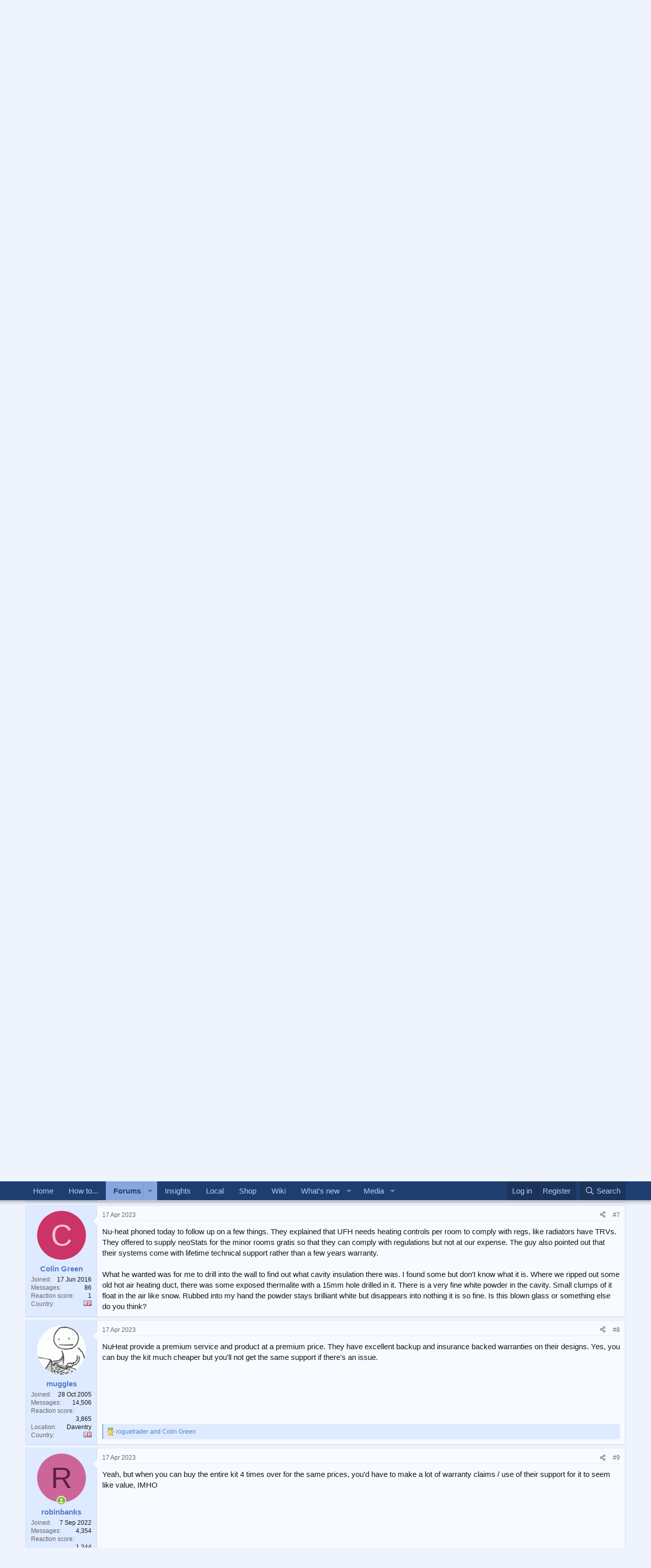

--- FILE ---
content_type: text/html; charset=utf-8
request_url: https://www.diynot.com/diy/threads/am-i-being-taken-for-a-ride-with-the-ufh-quote.609212/
body_size: 22443
content:
<!DOCTYPE html>
<html id="XF" lang="en-GB" dir="LTR"
	data-xf="2.3"
	data-app="public"
	
	
	data-template="thread_view"
	data-container-key="node-7"
	data-content-key="thread-609212"
	data-logged-in="false"
	data-cookie-prefix="xf_"
	data-csrf="1765431261,2dff7b74a3016282b8e7dfe2767c0382"
	class="has-no-js template-thread_view"
	>
<head>
	
	
	

	<meta charset="utf-8" />

<script type="text/javascript" async="async" data-noptimize="1" data-cfasync="false" src="//scripts.pubnation.com/tags/9173cd89-3c3c-4c71-9fcb-b8d3fffa2034.js"></script>

<script defer src='https://static.cloudflareinsights.com/beacon.min.js' data-cf-beacon='{"token": "0c5d0ec8b1294d7397e36de41ab0b541"}'></script>
	<title>Am I being taken for a ride with the UFH quote? | DIYnot Forums</title>
	<link rel="manifest" href="/diy/webmanifest.php">

	<meta http-equiv="X-UA-Compatible" content="IE=Edge" />
	<meta name="viewport" content="width=device-width, initial-scale=1, viewport-fit=cover">

	
		<meta name="theme-color" content="#3264b4" />
	

	<meta name="apple-mobile-web-app-title" content="DIYnot">
	
		<link rel="apple-touch-icon" href="https://i.diynot.com/diynot192.png">
		

	
		
		<meta name="description" content="I had a quote from Nu Heat for a supply only UFH system.  There&#039;s 78m2 of castellated trays, pipes and screed for down stairs, 60m2 of polystyrene under..." />
		<meta property="og:description" content="I had a quote from Nu Heat for a supply only UFH system.  There&#039;s 78m2 of castellated trays, pipes and screed for down stairs, 60m2 of polystyrene under floor trays and pipes for upstairs.  Manifolds, wiring centres, the whole thing.  The first red flag is that they&#039;ve quoted for 12 thermostats..." />
		<meta property="twitter:description" content="I had a quote from Nu Heat for a supply only UFH system.  There&#039;s 78m2 of castellated trays, pipes and screed for down stairs, 60m2 of polystyrene under floor trays and pipes for upstairs..." />
	
	
		<meta property="og:url" content="https://www.diynot.com/diy/threads/am-i-being-taken-for-a-ride-with-the-ufh-quote.609212/" />
	
		<link rel="canonical" href="https://www.diynot.com/diy/threads/am-i-being-taken-for-a-ride-with-the-ufh-quote.609212/" />
	

	
		
	
	
	<meta property="og:site_name" content="DIYnot Forums" />


	
	
		
	
	
	<meta property="og:type" content="website" />


	
	
		
	
	
	
		<meta property="og:title" content="Am I being taken for a ride with the UFH quote?" />
		<meta property="twitter:title" content="Am I being taken for a ride with the UFH quote?" />
	


	
	
	
	
		
	
	
	
		<meta property="og:image" content="https://i.diynot.com/diynot.og.png" />
		<meta property="twitter:image" content="https://i.diynot.com/diynot.og.png" />
		<meta property="twitter:card" content="summary" />
	


	

	
	
	
	

	<link rel="stylesheet" href="/diy/css.php?css=public%3Anormalize.css%2Cpublic%3Afa.css%2Cpublic%3Acore.less%2Cpublic%3Aapp.less&amp;s=4&amp;l=1&amp;d=1765209011&amp;k=35347ed550eb79d0706c6a8e9251f3fea1aa5a82" />

	<link rel="stylesheet" href="/diy/css.php?css=public%3Abb_code.less%2Cpublic%3Amessage.less%2Cpublic%3Ashare_controls.less%2Cpublic%3Asiropu_ads_manager_ad.less%2Cpublic%3Astructured_list.less%2Cpublic%3Aextra.less&amp;s=4&amp;l=1&amp;d=1765209011&amp;k=a642811fde4a9a026e37363bcc173e8c07516aaa" />


	
		<script src="https://www.diynot.com/diy/js/xf/preamble.min.js?_v=cf748485"></script>
	

	
	<script src="https://www.diynot.com/diy/js/vendor/vendor-compiled.js?_v=cf748485" defer></script>
	<script src="https://www.diynot.com/diy/js/xf/core-compiled.js?_v=cf748485" defer></script>

	<script>
	XF.samViewCountMethod = "view";
	XF.samServerTime = 1765431261;
	XF.samItem = ".samItem";
	XF.samCodeUnit = ".samCodeUnit";
	XF.samBannerUnit = ".samBannerUnit";
</script>


<script>
	window.addEventListener('DOMContentLoaded', () => {
		var bkp = document.querySelectorAll('div[data-ba]');
		if (bkp) {
			bkp.forEach(item => {
				var ad = item;
				if (ad.querySelector('ins.diynotbydsa').style.display == 'none') {
					 XF.ajax('GET', XF.canonicalizeUrl('index.php?sam-item/' + ad.dataset.ba + '/get-backup'), {}, data => {
						 if (data.backup) {
							 ad.html(data.backup);
						 }
					 }, { skipDefault: true, global: false});
				}
			});
		}
		const advHere = document.querySelectorAll('.samAdvertiseHereLink');
		if (advHere) {
			advHere.forEach(item => {
				var unit = item.parentNode;
				if (unit.classList.contains('samCustomSize')) {
					unit.style.marginBottom = 20;
				}
			});
		}
		const ff = document.querySelectorAll('div[data-position="footer_fixed"] > div[data-cv="true"]');
		if (ff) {
			ff.forEach(item => {
				XF.trigger(item, 'adView');
			});
		}
	});
</script>
	
	

		
			
		

		
	



	<script>
		XF.ready(() =>
		{
			XF.extendObject(true, XF.config, {
				// 
				userId: 0,
				enablePush: false,
				pushAppServerKey: '',
				url: {
					fullBase: 'https://www.diynot.com/diy/',
					basePath: '/diy/',
					css: '/diy/css.php?css=__SENTINEL__&s=4&l=1&d=1765209011',
					js: 'https://www.diynot.com/diy/js/__SENTINEL__?_v=cf748485',
					icon: '/diy/data/local/icons/__VARIANT__.svg?v=1765209062#__NAME__',
					iconInline: '/diy/styles/fa/__VARIANT__/__NAME__.svg?v=5.15.3',
					keepAlive: '/diy/login/keep-alive'
				},
				cookie: {
					path: '/',
					domain: '',
					prefix: 'xf_',
					secure: true,
					consentMode: 'disabled',
					consented: ["optional","_third_party"]
				},
				cacheKey: 'f3ed7234243583f554e27d349fe769c5',
				csrf: '1765431261,2dff7b74a3016282b8e7dfe2767c0382',
				js: {"https:\/\/www.diynot.com\/diy\/js\/siropu\/am\/core.min.js?_v=cf748485":true,"https:\/\/www.diynot.com\/diy\/js\/Truonglv\/Sendy\/campaign.min.js?_v=cf748485":true},
				fullJs: false,
				css: {"public:bb_code.less":true,"public:message.less":true,"public:share_controls.less":true,"public:siropu_ads_manager_ad.less":true,"public:structured_list.less":true,"public:extra.less":true},
				time: {
					now: 1765431261,
					today: 1765411200,
					todayDow: 4,
					tomorrow: 1765497600,
					yesterday: 1765324800,
					week: 1764892800,
					month: 1764547200,
					year: 1735689600
				},
				style: {
					light: '',
					dark: '',
					defaultColorScheme: 'light'
				},
				borderSizeFeature: '3px',
				fontAwesomeWeight: 'r',
				enableRtnProtect: true,
				
				enableFormSubmitSticky: true,
				imageOptimization: '0',
				imageOptimizationQuality: 0.85,
				uploadMaxFilesize: 2097152,
				uploadMaxWidth: 1600,
				uploadMaxHeight: 1600,
				allowedVideoExtensions: ["m4v","mov","mp4","mp4v","mpeg","mpg","ogv","webm"],
				allowedAudioExtensions: ["mp3","opus","ogg","wav"],
				shortcodeToEmoji: true,
				visitorCounts: {
					conversations_unread: '0',
					alerts_unviewed: '0',
					total_unread: '0',
					title_count: true,
					icon_indicator: true
				},
				jsMt: {"xf\/action.js":"c59852e6","xf\/embed.js":"c59852e6","xf\/form.js":"c59852e6","xf\/structure.js":"c59852e6","xf\/tooltip.js":"c59852e6"},
				jsState: {},
				publicMetadataLogoUrl: 'https://i.diynot.com/diynot.og.png',
				publicPushBadgeUrl: 'https://www.diynot.com/diy/styles/default/xenforo/bell.png'
			})

			XF.extendObject(XF.phrases, {
				// 
				date_x_at_time_y:     "{date} at {time}",
				day_x_at_time_y:      "{day} at {time}",
				yesterday_at_x:       "Yesterday at {time}",
				x_minutes_ago:        "{minutes} minutes ago",
				one_minute_ago:       "1 minute ago",
				a_moment_ago:         "A moment ago",
				today_at_x:           "Today at {time}",
				in_a_moment:          "In a moment",
				in_a_minute:          "In a minute",
				in_x_minutes:         "In {minutes} minutes",
				later_today_at_x:     "Later today at {time}",
				tomorrow_at_x:        "Tomorrow at {time}",
				short_date_x_minutes: "{minutes}m",
				short_date_x_hours:   "{hours}h",
				short_date_x_days:    "{days}d",

				day0: "Sunday",
				day1: "Monday",
				day2: "Tuesday",
				day3: "Wednesday",
				day4: "Thursday",
				day5: "Friday",
				day6: "Saturday",

				dayShort0: "Sun",
				dayShort1: "Mon",
				dayShort2: "Tue",
				dayShort3: "Wed",
				dayShort4: "Thu",
				dayShort5: "Fri",
				dayShort6: "Sat",

				month0: "January",
				month1: "February",
				month2: "March",
				month3: "April",
				month4: "May",
				month5: "June",
				month6: "July",
				month7: "August",
				month8: "September",
				month9: "October",
				month10: "November",
				month11: "December",

				active_user_changed_reload_page: "The active user has changed. Reload the page for the latest version.",
				server_did_not_respond_in_time_try_again: "The server did not respond in time. Please try again.",
				oops_we_ran_into_some_problems: "Oops! We ran into some problems.",
				oops_we_ran_into_some_problems_more_details_console: "Oops! We ran into some problems. Please try again later. More error details may be in the browser console.",
				file_too_large_to_upload: "The file is too large to be uploaded.",
				uploaded_file_is_too_large_for_server_to_process: "The uploaded file is too large for the server to process.",
				files_being_uploaded_are_you_sure: "Files are still being uploaded. Are you sure you want to submit this form?",
				attach: "Attach files",
				rich_text_box: "Rich text box",
				close: "Close",
				link_copied_to_clipboard: "Link copied to clipboard.",
				text_copied_to_clipboard: "Text copied to clipboard.",
				loading: "Loading…",
				you_have_exceeded_maximum_number_of_selectable_items: "You have exceeded the maximum number of selectable items.",

				processing: "Processing",
				'processing...': "Processing…",

				showing_x_of_y_items: "Showing {count} of {total} items",
				showing_all_items: "Showing all items",
				no_items_to_display: "No items to display",

				number_button_up: "Increase",
				number_button_down: "Decrease",

				push_enable_notification_title: "Push notifications enabled successfully at DIYnot Forums",
				push_enable_notification_body: "Thank you for enabling push notifications!",

				pull_down_to_refresh: "Pull down to refresh",
				release_to_refresh: "Release to refresh",
				refreshing: "Refreshing…"
			})
		})
	</script>

	<script src="https://www.diynot.com/diy/js/siropu/am/core.min.js?_v=cf748485" defer></script>
<script src="https://www.diynot.com/diy/js/Truonglv/Sendy/campaign.min.js?_v=cf748485" defer></script>
<script>
XF.ready(() =>
{

(function() {
    function initLocalSearch() {

        const submitBtn      = document.getElementById('local-search-submit');
        const servicesReq    = document.getElementById('local-search-services-req');
        const locationReq    = document.getElementById('local-search-location-req');

        const errorBox       = document.getElementById('local-search-error');
        const hiddenServices = document.getElementById('local-search-services');
        const hiddenLocation = document.getElementById('local-search-location');
        const realForm       = document.getElementById('local-search-form');
        const submitSearch   = document.getElementById('submit-search');

        if (!submitBtn || !servicesReq || !locationReq || !realForm) {        
            return;
        }

        submitBtn.addEventListener('click', function(event) {    

            if (!servicesReq.value || !locationReq.value) {            
                if (errorBox) errorBox.style.display = 'block';
                if (submitSearch) submitSearch.blur();
                event.preventDefault();
                return;
            }

            if (errorBox) errorBox.style.display = 'none';

            if (hiddenServices) hiddenServices.value = servicesReq.value;
            if (hiddenLocation) hiddenLocation.value = locationReq.value;

            realForm.submit();
        });
    }

    if (document.readyState === 'loading') {
        document.addEventListener('DOMContentLoaded', initLocalSearch);
    } else {     
        initLocalSearch();
    }
})();

})
</script>
<script>
XF.ready(() =>
{




})
</script>



	

	
	<script async src="https://www.googletagmanager.com/gtag/js?id=G-KRCR5TB97B"></script>
	<script>
		window.dataLayer = window.dataLayer || [];
		function gtag(){dataLayer.push(arguments);}
		gtag('js', new Date());
		gtag('config', 'G-KRCR5TB97B', {
			// 
			
			
		});
	</script>


	

		
			
		

		
	


<script type="text/javascript">
  var _paq = _paq || [];


  _paq.push(['trackPageView']);
  _paq.push(['enableLinkTracking']);
  (function() {
    var u="//iris.diynot.com/";
    _paq.push(['setTrackerUrl', u+'piwik.php']);
    _paq.push(['setSiteId', '1']);
    var d=document, g=d.createElement('script'), s=d.getElementsByTagName('script')[0];
    g.type='text/javascript'; g.async=true; g.defer=true; g.src=u+'piwik.js'; s.parentNode.insertBefore(g,s);
  })();
</script>
</head>
<body  data-template="thread_view">

<div class="p-pageWrapper" id="top">

	

	<header class="p-header" id="header">
		<div class="p-header-inner">
			<div class="p-header-content">
				<div class="p-header-logo p-header-logo--image">
					<a href="https://www.diynot.com/">
						

	

	
		
		

		
	

	

	<picture data-variations="{&quot;default&quot;:{&quot;1&quot;:&quot;https:\/\/i.diynot.com\/diynot.png&quot;,&quot;2&quot;:null}}">
		
		
		

		

		<img src="https://i.diynot.com/diynot.png"  width="300" height="65" alt="DIYnot Forums"  />
	</picture>


					</a>
				</div>

				
	

		
			
		

		
	


			</div>
		</div>
	</header>

	
	

	
		<div class="p-navSticky p-navSticky--primary" data-xf-init="sticky-header">
			
		<nav class="p-nav">
			<div class="p-nav-inner">
				<button type="button" class="button button--plain p-nav-menuTrigger" data-xf-click="off-canvas" data-menu=".js-headerOffCanvasMenu" tabindex="0" aria-label="Menu"><span class="button-text">
					<i aria-hidden="true"></i>
				</span></button>

				<div class="p-nav-smallLogo">
					<a href="https://www.diynot.com/">
						

	

	
		
		

		
	

	

	<picture data-variations="{&quot;default&quot;:{&quot;1&quot;:&quot;https:\/\/i.diynot.com\/diynot.png&quot;,&quot;2&quot;:null}}">
		
		
		

		

		<img src="https://i.diynot.com/diynot.png"  width="300" height="65" alt="DIYnot Forums"  />
	</picture>


					</a>
				</div>

				<div class="p-nav-scroller hScroller" data-xf-init="h-scroller" data-auto-scroll=".p-navEl.is-selected">
					<div class="hScroller-scroll">
						<ul class="p-nav-list js-offCanvasNavSource">
							
								<li>
									
	<div class="p-navEl " >
	

		
	
	<a href="https://www.diynot.com/"
	class="p-navEl-link "
	
	data-xf-key="1"
	data-nav-id="home">Home</a>


		

		
	
	</div>

								</li>
							
								<li>
									
	<div class="p-navEl " >
	

		
	
	<a href="https://www.diynot.com/how-to/"
	class="p-navEl-link "
	
	data-xf-key="2"
	data-nav-id="howto">How to...</a>


		

		
	
	</div>

								</li>
							
								<li>
									
	<div class="p-navEl is-selected" data-has-children="true">
	

		
	
	<a href="/diy/"
	class="p-navEl-link p-navEl-link--splitMenu "
	
	
	data-nav-id="forums">Forums</a>


		<a data-xf-key="3"
			data-xf-click="menu"
			data-menu-pos-ref="< .p-navEl"
			class="p-navEl-splitTrigger"
			role="button"
			tabindex="0"
			aria-label="Toggle expanded"
			aria-expanded="false"
			aria-haspopup="true"></a>

		
	
		<div class="menu menu--structural" data-menu="menu" aria-hidden="true">
			<div class="menu-content">
				
					
	
	
	<a href="/diy/whats-new/posts/"
	class="menu-linkRow u-indentDepth0 js-offCanvasCopy "
	
	
	data-nav-id="newPosts">New posts</a>

	

				
					
	
	
	<a href="/diy/search/?type=post"
	class="menu-linkRow u-indentDepth0 js-offCanvasCopy "
	
	
	data-nav-id="searchForums">Search forums</a>

	

				
			</div>
		</div>
	
	</div>

								</li>
							
								<li>
									
	<div class="p-navEl " >
	

		
	
	<a href="https://www.diynot.com/insights/"
	class="p-navEl-link "
	
	data-xf-key="4"
	data-nav-id="insights">Insights</a>


		

		
	
	</div>

								</li>
							
								<li>
									
	<div class="p-navEl " >
	

		
	
	<a href="https://local.diynot.com/"
	class="p-navEl-link "
	
	data-xf-key="5"
	data-nav-id="local">Local</a>


		

		
	
	</div>

								</li>
							
								<li>
									
	<div class="p-navEl " >
	

		
	
	<a href="https://www.diynot.com/shop/"
	class="p-navEl-link "
	
	data-xf-key="6"
	data-nav-id="shop">Shop</a>


		

		
	
	</div>

								</li>
							
								<li>
									
	<div class="p-navEl " >
	

		
	
	<a href="https://www.diynot.com/wiki/"
	class="p-navEl-link "
	
	data-xf-key="7"
	data-nav-id="wiki">Wiki</a>


		

		
	
	</div>

								</li>
							
								<li>
									
	<div class="p-navEl " data-has-children="true">
	

		
	
	<a href="/diy/whats-new/"
	class="p-navEl-link p-navEl-link--splitMenu "
	
	
	data-nav-id="whatsNew">What's new</a>


		<a data-xf-key="8"
			data-xf-click="menu"
			data-menu-pos-ref="< .p-navEl"
			class="p-navEl-splitTrigger"
			role="button"
			tabindex="0"
			aria-label="Toggle expanded"
			aria-expanded="false"
			aria-haspopup="true"></a>

		
	
		<div class="menu menu--structural" data-menu="menu" aria-hidden="true">
			<div class="menu-content">
				
					
	
	
	<a href="/diy/featured/"
	class="menu-linkRow u-indentDepth0 js-offCanvasCopy "
	
	
	data-nav-id="featured">Featured content</a>

	

				
					
	
	
	<a href="/diy/whats-new/posts/"
	class="menu-linkRow u-indentDepth0 js-offCanvasCopy "
	 rel="nofollow"
	
	data-nav-id="whatsNewPosts">New posts</a>

	

				
					
	
	
	<a href="/diy/whats-new/media/"
	class="menu-linkRow u-indentDepth0 js-offCanvasCopy "
	 rel="nofollow"
	
	data-nav-id="xfmgWhatsNewNewMedia">New media</a>

	

				
					
	
	
	<a href="/diy/whats-new/media-comments/"
	class="menu-linkRow u-indentDepth0 js-offCanvasCopy "
	 rel="nofollow"
	
	data-nav-id="xfmgWhatsNewMediaComments">New media comments</a>

	

				
					
	
	
	<a href="/diy/whats-new/profile-posts/"
	class="menu-linkRow u-indentDepth0 js-offCanvasCopy "
	 rel="nofollow"
	
	data-nav-id="whatsNewProfilePosts">New profile posts</a>

	

				
					
	
	
	<a href="/diy/whats-new/latest-activity"
	class="menu-linkRow u-indentDepth0 js-offCanvasCopy "
	 rel="nofollow"
	
	data-nav-id="latestActivity">Latest activity</a>

	

				
			</div>
		</div>
	
	</div>

								</li>
							
								<li>
									
	<div class="p-navEl " data-has-children="true">
	

		
	
	<a href="/diy/media/"
	class="p-navEl-link p-navEl-link--splitMenu "
	
	
	data-nav-id="xfmg">Media</a>


		<a data-xf-key="9"
			data-xf-click="menu"
			data-menu-pos-ref="< .p-navEl"
			class="p-navEl-splitTrigger"
			role="button"
			tabindex="0"
			aria-label="Toggle expanded"
			aria-expanded="false"
			aria-haspopup="true"></a>

		
	
		<div class="menu menu--structural" data-menu="menu" aria-hidden="true">
			<div class="menu-content">
				
					
	
	
	<a href="/diy/whats-new/media/"
	class="menu-linkRow u-indentDepth0 js-offCanvasCopy "
	 rel="nofollow"
	
	data-nav-id="xfmgNewMedia">New media</a>

	

				
					
	
	
	<a href="/diy/whats-new/media-comments/"
	class="menu-linkRow u-indentDepth0 js-offCanvasCopy "
	 rel="nofollow"
	
	data-nav-id="xfmgNewComments">New comments</a>

	

				
					
	
	
	<a href="/diy/search/?type=xfmg_media"
	class="menu-linkRow u-indentDepth0 js-offCanvasCopy "
	
	
	data-nav-id="xfmgSearchMedia">Search media</a>

	

				
			</div>
		</div>
	
	</div>

								</li>
							
						</ul>
					</div>
				</div>

				<div class="p-nav-opposite">
					<div class="p-navgroup p-account p-navgroup--guest">
						
							<a href="/diy/login/" class="p-navgroup-link p-navgroup-link--textual p-navgroup-link--logIn"
								data-xf-click="overlay" data-follow-redirects="on">
								<span class="p-navgroup-linkText">Log in</span>
							</a>
							
								<a href="/diy/register/" class="p-navgroup-link p-navgroup-link--textual p-navgroup-link--register"
									data-xf-click="overlay" data-follow-redirects="on">
									<span class="p-navgroup-linkText">Register</span>
								</a>
							
						
					</div>

					<div class="p-navgroup p-discovery">
						<a href="/diy/whats-new/"
							class="p-navgroup-link p-navgroup-link--iconic p-navgroup-link--whatsnew"
							aria-label="What&#039;s new"
							title="What&#039;s new">
							<i aria-hidden="true"></i>
							<span class="p-navgroup-linkText">What's new</span>
						</a>

						
							<a href="/diy/search/"
								class="p-navgroup-link p-navgroup-link--iconic p-navgroup-link--search"
								data-xf-click="menu"
								data-xf-key="/"
								aria-label="Search"
								aria-expanded="false"
								aria-haspopup="true"
								title="Search">
								<i aria-hidden="true"></i>
								<span class="p-navgroup-linkText">Search</span>
							</a>
							<div class="menu menu--structural menu--wide" data-menu="menu" aria-hidden="true">
								<form action="/diy/search/search" method="post"
									class="menu-content"
									data-xf-init="quick-search">

									<h3 class="menu-header">Search</h3>
									
									<div class="menu-row">
										
											<div class="inputGroup inputGroup--joined">
												<input type="text" class="input" name="keywords" data-acurl="/diy/search/auto-complete" placeholder="Search…" aria-label="Search" data-menu-autofocus="true" />
												
			<select name="constraints" class="js-quickSearch-constraint input" aria-label="Search within">
				<option value="">Everywhere</option>
<option value="{&quot;search_type&quot;:&quot;post&quot;}">Threads</option>
<option value="{&quot;search_type&quot;:&quot;post&quot;,&quot;c&quot;:{&quot;nodes&quot;:[7],&quot;child_nodes&quot;:1}}">This forum</option>
<option value="{&quot;search_type&quot;:&quot;post&quot;,&quot;c&quot;:{&quot;thread&quot;:609212}}">This thread</option>

			</select>
		
											</div>
										
									</div>

									
									<div class="menu-row">
										<label class="iconic"><input type="checkbox"  name="c[title_only]" value="1" /><i aria-hidden="true"></i><span class="iconic-label">Search titles only

													
													<span tabindex="0" role="button"
														data-xf-init="tooltip" data-trigger="hover focus click" title="Tags will also be searched in content where tags are supported">

														<i class="fa--xf far fa-question-circle  u-muted u-smaller"><svg xmlns="http://www.w3.org/2000/svg" role="img" ><title>Note</title><use href="/diy/data/local/icons/regular.svg?v=1765209062#question-circle"></use></svg></i>
													</span></span></label>

									</div>
									
									<div class="menu-row">
										<div class="inputGroup">
											<span class="inputGroup-text" id="ctrl_search_menu_by_member">By:</span>
											<input type="text" class="input" name="c[users]" data-xf-init="auto-complete" placeholder="Member" aria-labelledby="ctrl_search_menu_by_member" />
										</div>
									</div>
									
<div class="menu-footer">
									<span class="menu-footer-controls">
										<button type="submit" class="button button--icon button--icon--search button--primary"><i class="fa--xf far fa-search "><svg xmlns="http://www.w3.org/2000/svg" role="img" aria-hidden="true" ><use href="/diy/data/local/icons/regular.svg?v=1765209062#search"></use></svg></i><span class="button-text">Search</span></button>
										<button type="submit" class="button " name="from_search_menu"><span class="button-text">Advanced search…</span></button>
									</span>
									</div>

									<input type="hidden" name="_xfToken" value="1765431261,2dff7b74a3016282b8e7dfe2767c0382" />
								</form>
							</div>
						
					</div>
				</div>
			</div>
		</nav>
	
		</div>
		
		
			<div class="p-sectionLinks">
				<div class="p-sectionLinks-inner hScroller" data-xf-init="h-scroller">
					<div class="hScroller-scroll">
						<ul class="p-sectionLinks-list">
							
								<li>
									
	<div class="p-navEl " >
	

		
	
	<a href="/diy/whats-new/posts/"
	class="p-navEl-link "
	
	data-xf-key="alt+1"
	data-nav-id="newPosts">New posts</a>


		

		
	
	</div>

								</li>
							
								<li>
									
	<div class="p-navEl " >
	

		
	
	<a href="/diy/search/?type=post"
	class="p-navEl-link "
	
	data-xf-key="alt+2"
	data-nav-id="searchForums">Search forums</a>


		

		
	
	</div>

								</li>
							
						</ul>
					</div>
				</div>
			</div>
			
	
		

	<div class="offCanvasMenu offCanvasMenu--nav js-headerOffCanvasMenu" data-menu="menu" aria-hidden="true" data-ocm-builder="navigation">
		<div class="offCanvasMenu-backdrop" data-menu-close="true"></div>
		<div class="offCanvasMenu-content">
			<div class="offCanvasMenu-header">
				Menu
				<a class="offCanvasMenu-closer" data-menu-close="true" role="button" tabindex="0" aria-label="Close"></a>
			</div>
			
				<div class="p-offCanvasRegisterLink">
					<div class="offCanvasMenu-linkHolder">
						<a href="/diy/login/" class="offCanvasMenu-link" data-xf-click="overlay" data-menu-close="true">
							Log in
						</a>
					</div>
					<hr class="offCanvasMenu-separator" />
					
						<div class="offCanvasMenu-linkHolder">
							<a href="/diy/register/" class="offCanvasMenu-link" data-xf-click="overlay" data-menu-close="true">
								Register
							</a>
						</div>
						<hr class="offCanvasMenu-separator" />
					
				</div>
			
			<div class="js-offCanvasNavTarget"></div>
			<div class="offCanvasMenu-installBanner js-installPromptContainer" style="display: none;" data-xf-init="install-prompt">
				<div class="offCanvasMenu-installBanner-header">Install the app</div>
				<button type="button" class="button js-installPromptButton"><span class="button-text">Install</span></button>
				<template class="js-installTemplateIOS">
					<div class="js-installTemplateContent">
						<div class="overlay-title">How to install the app on iOS</div>
						<div class="block-body">
							<div class="block-row">
								<p>
									Follow along with the video below to see how to install our site as a web app on your home screen.
								</p>
								<p style="text-align: center">
									<video src="/diy/styles/default/xenforo/add_to_home.mp4"
										width="280" height="480" autoplay loop muted playsinline></video>
								</p>
								<p>
									<small><strong>Note:</strong> This feature may not be available in some browsers.</small>
								</p>
							</div>
						</div>
					</div>
				</template>
			</div>
		</div>
	</div>

	<div class="p-body">
		<div class="p-body-inner">
			<!--XF:EXTRA_OUTPUT-->


			

			

			
	

		
			
		

		
	


			
	
		<ul class="p-breadcrumbs "
			itemscope itemtype="https://schema.org/BreadcrumbList">
			
				

				
				

				
					
					
	<li itemprop="itemListElement" itemscope itemtype="https://schema.org/ListItem">
		<a href="https://www.diynot.com/" itemprop="item">
			<span itemprop="name">Home</span>
		</a>
		<meta itemprop="position" content="1" />
	</li>

				

				
					
					
	<li itemprop="itemListElement" itemscope itemtype="https://schema.org/ListItem">
		<a href="/diy/" itemprop="item">
			<span itemprop="name">Forums</span>
		</a>
		<meta itemprop="position" content="2" />
	</li>

				
				
					
					
	<li itemprop="itemListElement" itemscope itemtype="https://schema.org/ListItem">
		<a href="/diy/#how-to.41" itemprop="item">
			<span itemprop="name">How to...</span>
		</a>
		<meta itemprop="position" content="3" />
	</li>

				
					
					
	<li itemprop="itemListElement" itemscope itemtype="https://schema.org/ListItem">
		<a href="/diy/forums/plumbing/" itemprop="item">
			<span itemprop="name">Plumbing and Central Heating</span>
		</a>
		<meta itemprop="position" content="4" />
	</li>

				
			
		</ul>
	

			 <div class="samCodeUnit" data-xf-init="sam-unit" data-position="container_breadcrumb_top_below"> <div class="samItem"> <div class="samAlignCenter" style="height: 70px;"> <div id="in-incontent-0"></div> </div> </div> </div> 


			
	<noscript class="js-jsWarning"><div class="blockMessage blockMessage--important blockMessage--iconic u-noJsOnly">JavaScript is disabled. For a better experience, please enable JavaScript in your browser before proceeding.</div></noscript>

			
	<div class="blockMessage blockMessage--important blockMessage--iconic js-browserWarning" style="display: none">You are using an out of date browser. It  may not display this or other websites correctly.<br />You should upgrade or use an <a href="https://www.google.com/chrome/" target="_blank" rel="noopener">alternative browser</a>.</div>


			
				<div class="p-body-header">
					
						
							<div class="p-title ">
								
									

										<h1 class="p-title-value">Am I being taken for a ride with the UFH quote?</h1>
									
									
								
							</div>
						

						
							<div class="p-description">
	<ul class="listInline listInline--bullet">
		<li>
			<i class="fa--xf far fa-user "><svg xmlns="http://www.w3.org/2000/svg" role="img" ><title>Thread starter</title><use href="/diy/data/local/icons/regular.svg?v=1765209062#user"></use></svg></i>
			<span class="u-srOnly">Thread starter</span>

			<a href="/diy/members/colin-green.238584/" class="username  u-concealed" dir="auto" data-user-id="238584" data-xf-init="member-tooltip">Colin Green</a>
		</li>
		<li>
			<i class="fa--xf far fa-clock "><svg xmlns="http://www.w3.org/2000/svg" role="img" ><title>Start date</title><use href="/diy/data/local/icons/regular.svg?v=1765209062#clock"></use></svg></i>
			<span class="u-srOnly">Start date</span>

			<a href="/diy/threads/am-i-being-taken-for-a-ride-with-the-ufh-quote.609212/" class="u-concealed"><time  class="u-dt" dir="auto" datetime="2023-04-16T15:27:51+0100" data-timestamp="1681655271" data-date="16 Apr 2023" data-time="3:27 PM" data-short="Apr &#039;23" title="16 Apr 2023 at 3:27 PM">16 Apr 2023</time></a>
		</li>
		
		
	</ul>
</div>
						
					
				</div>
			

			<div class="p-body-main  ">
				
				<div class="p-body-contentCol"></div>
				

				

				<div class="p-body-content">
					
	

		
			
		

		
	


					<div class="p-body-pageContent">










	
	
	
		
	
	
	


	
	
	
		
	
	
	


	
	
		
	
	
	


	
	



	












	

	
		
	








	

		
			
		

		
	











	

		
			
		

		
	



	

		
			
		

		
	




<div class="block block--messages" data-xf-init="" data-type="post" data-href="/diy/inline-mod/" data-search-target="*">

	<span class="u-anchorTarget" id="posts"></span>

	
		
	

	

	<div class="block-outer"></div>

	

	
		
	<div class="block-outer js-threadStatusField"></div>

	

	<div class="block-container lbContainer"
		data-xf-init="lightbox select-to-quote"
		data-message-selector=".js-post"
		data-lb-id="thread-609212"
		data-lb-universal="0">

		<div class="block-body js-replyNewMessageContainer">
			
				


	

		
			
		

		
	



					

					
						

	
	

	

	
	<article class="message message--post js-post js-inlineModContainer    "
		data-author="Colin Green"
		data-perspective-api-scores="[]"
		data-content="post-5453838"
		id="js-post-5453838"
		>

		

		<span class="u-anchorTarget" id="post-5453838"></span>

		
			<div class="message-inner">
				
					<div class="message-cell message-cell--user">
						

	<section class="message-user"
		
		
		>

		

		<div class="message-avatar ">
			<div class="message-avatar-wrapper">
				<a href="/diy/members/colin-green.238584/" class="avatar avatar--m avatar--default avatar--default--dynamic" data-user-id="238584" data-xf-init="member-tooltip" style="background-color: #cc3366; color: #f0c2d1">
			<span class="avatar-u238584-m" role="img" aria-label="Colin Green">C</span> 
		</a>
				
			</div>
		</div>
		<div class="message-userDetails">
			<h4 class="message-name"><a href="/diy/members/colin-green.238584/" class="username " dir="auto" data-user-id="238584" data-xf-init="member-tooltip">Colin Green</a></h4>
			
			
		</div>
		
			
			
				<div class="message-userExtras">
				
					
						<dl class="pairs pairs--justified">
							<dt>Joined</dt>
							<dd>17 Jun 2016</dd>
						</dl>
					
					
						<dl class="pairs pairs--justified">
							<dt>Messages</dt>
							<dd>86</dd>
						</dl>
					
					
					
						<dl class="pairs pairs--justified">
							<dt>Reaction score</dt>
							<dd>1</dd>
						</dl>
					
					
					
					
					
					
						

	
		
			

			
				<dl class="pairs pairs--justified" data-field="country">
					<dt>Country</dt>
					<dd><img src="https://i.diynot.com/clear.png" class="flag flag-gb" alt="United Kingdom" title="United Kingdom" /></dd>
				</dl>
			
		
	

						
							

	
		
	

						
					
				
				</div>
			
		
		<span class="message-userArrow"></span>
	</section>

					</div>
				

				
					<div class="message-cell message-cell--main">
					
						<div class="message-main js-quickEditTarget">

							
								

	

	<header class="message-attribution message-attribution--split">
		<ul class="message-attribution-main listInline ">
			
			
			<li class="u-concealed">
				<a href="/diy/threads/am-i-being-taken-for-a-ride-with-the-ufh-quote.609212/post-5453838" rel="nofollow" >
					<time  class="u-dt" dir="auto" datetime="2023-04-16T15:27:51+0100" data-timestamp="1681655271" data-date="16 Apr 2023" data-time="3:27 PM" data-short="Apr &#039;23" title="16 Apr 2023 at 3:27 PM">16 Apr 2023</time>
				</a>
			</li>
			
		</ul>

		<ul class="message-attribution-opposite message-attribution-opposite--list ">
			
			<li>
				<a href="/diy/threads/am-i-being-taken-for-a-ride-with-the-ufh-quote.609212/post-5453838"
					class="message-attribution-gadget"
					data-xf-init="share-tooltip"
					data-href="/diy/posts/5453838/share"
					aria-label="Share"
					rel="nofollow">
					<i class="fa--xf far fa-share-alt "><svg xmlns="http://www.w3.org/2000/svg" role="img" aria-hidden="true" ><use href="/diy/data/local/icons/regular.svg?v=1765209062#share-alt"></use></svg></i>
				</a>
			</li>
			
				<li class="u-hidden js-embedCopy">
					
	<a href="javascript:"
		data-xf-init="copy-to-clipboard"
		data-copy-text="&lt;div class=&quot;js-xf-embed&quot; data-url=&quot;https://www.diynot.com/diy&quot; data-content=&quot;post-5453838&quot;&gt;&lt;/div&gt;&lt;script defer src=&quot;https://www.diynot.com/diy/js/xf/external_embed.js?_v=cf748485&quot;&gt;&lt;/script&gt;"
		data-success="Embed code HTML copied to clipboard."
		class="">
		<i class="fa--xf far fa-code "><svg xmlns="http://www.w3.org/2000/svg" role="img" aria-hidden="true" ><use href="/diy/data/local/icons/regular.svg?v=1765209062#code"></use></svg></i>
	</a>

				</li>
			
			
			
				<li>
					<a href="/diy/threads/am-i-being-taken-for-a-ride-with-the-ufh-quote.609212/post-5453838" rel="nofollow">
						#1
					</a>
				</li>
			
		</ul>
	</header>

							

							<div class="message-content js-messageContent">
							

								
									
	
	
	

								

								
									
	

	<div class="message-userContent lbContainer js-lbContainer "
		data-lb-id="post-5453838"
		data-lb-caption-desc="Colin Green &middot; 16 Apr 2023 at 3:27 PM">

		
			

	
		
	

		

		<article class="message-body js-selectToQuote">
			
				
			

			<div >
				
					
	

		
			
		

		
	

<div class="bbWrapper">I had a quote from Nu Heat for a supply only UFH system.  There&#039;s 78m2 of castellated trays, pipes and screed for down stairs, 60m2 of polystyrene under floor trays and pipes for upstairs.  Manifolds, wiring centres, the whole thing.  The first red flag is that they&#039;ve quoted for 12 thermostats.  Hall, landing, downstairs WC and utility all get one each.  That strikes me as massive up selling.  The second is the £12k price tag.  I&#039;ve spent an hour pricing up the parts and have not quite reached half the quoted figure.  That leaves £6k+ as their design and sign off fee.  It took me a day to learn how to do the calculations, and to estimate heat loss in each room and the required flow temperature on a cold night.  (I&#039;m an engineer in a different field)  I&#039;d imagine their guy would take a day to inspect and sign off. <br />
<br />
For reference, the house is a &#039;70s 4 bed detached.  Solid asphalted concrete floors,  50mm cavity wall insulation, loft insulation to a U value of 0.13.  Average double glazing.   This is the first quote in.  We&#039;re still waiting to hear back from a second.  Nowhere else has answered their phone so far.<br />
<br />
Is this a fair price for what they&#039;re offering or is my suspicion right that they&#039;re trying it on a bit?</div>

	

		
			
		

		
	

				
			</div>

			<div class="js-selectToQuoteEnd">&nbsp;</div>
			
				
			
		</article>

		
			

	
		
	

		

		
	</div>

								

								
									
	

	

								

								
									
	

		
			
		

		
	


	


	

		
			
		

		
	

								

							
							</div>

							
								
	

	<footer class="message-footer">
		

		

		<div class="reactionsBar js-reactionsList ">
			
		</div>

		<div class="js-historyTarget message-historyTarget toggleTarget" data-href="trigger-href"></div>
	</footer>

							
						</div>

					
					</div>
				
			</div>
		
	</article>

	
	


	
	

		
			
		

		
	



					

					

				

	

		
			
		

		
	




	

		
			
		

		
	



					

					
						

	
	

	

	
	<article class="message message--post js-post js-inlineModContainer    "
		data-author="Mister Banks"
		data-perspective-api-scores="[]"
		data-content="post-5453865"
		id="js-post-5453865"
		itemscope itemtype="https://schema.org/Comment" itemid="https://www.diynot.com/diy/posts/5453865/">

		
			<meta itemprop="parentItem" itemscope itemid="https://www.diynot.com/diy/threads/am-i-being-taken-for-a-ride-with-the-ufh-quote.609212/" />
			<meta itemprop="name" content="Post #2" />
		

		<span class="u-anchorTarget" id="post-5453865"></span>

		
			<div class="message-inner">
				
					<div class="message-cell message-cell--user">
						

	<section class="message-user"
		itemprop="author"
		itemscope itemtype="https://schema.org/Person"
		itemid="https://www.diynot.com/diy/members/mister-banks.297974/">

		
			<meta itemprop="url" content="https://www.diynot.com/diy/members/mister-banks.297974/" />
		

		<div class="message-avatar ">
			<div class="message-avatar-wrapper">
				<a href="/diy/members/mister-banks.297974/" class="avatar avatar--m avatar--default avatar--default--dynamic" data-user-id="297974" data-xf-init="member-tooltip" style="background-color: #996633; color: #dfbf9f">
			<span class="avatar-u297974-m" role="img" aria-label="Mister Banks">M</span> 
		</a>
				
			</div>
		</div>
		<div class="message-userDetails">
			<h4 class="message-name"><a href="/diy/members/mister-banks.297974/" class="username " dir="auto" data-user-id="297974" data-xf-init="member-tooltip"><span itemprop="name">Mister Banks</span></a></h4>
			
			
		</div>
		
			
			
				<div class="message-userExtras">
				
					
						<dl class="pairs pairs--justified">
							<dt>Joined</dt>
							<dd>11 Apr 2022</dd>
						</dl>
					
					
						<dl class="pairs pairs--justified">
							<dt>Messages</dt>
							<dd>976</dd>
						</dl>
					
					
					
						<dl class="pairs pairs--justified">
							<dt>Reaction score</dt>
							<dd>208</dd>
						</dl>
					
					
					
					
					
					
						

	
		
			

			
				<dl class="pairs pairs--justified" data-field="country">
					<dt>Country</dt>
					<dd><img src="https://i.diynot.com/clear.png" class="flag flag-gb" alt="United Kingdom" title="United Kingdom" /></dd>
				</dl>
			
		
	

						
							

	
		
	

						
					
				
				</div>
			
		
		<span class="message-userArrow"></span>
	</section>

					</div>
				

				
					<div class="message-cell message-cell--main">
					
						<div class="message-main js-quickEditTarget">

							
								

	

	<header class="message-attribution message-attribution--split">
		<ul class="message-attribution-main listInline ">
			
			
			<li class="u-concealed">
				<a href="/diy/threads/am-i-being-taken-for-a-ride-with-the-ufh-quote.609212/post-5453865" rel="nofollow" itemprop="url">
					<time  class="u-dt" dir="auto" datetime="2023-04-16T16:11:16+0100" data-timestamp="1681657876" data-date="16 Apr 2023" data-time="4:11 PM" data-short="Apr &#039;23" title="16 Apr 2023 at 4:11 PM" itemprop="datePublished">16 Apr 2023</time>
				</a>
			</li>
			
		</ul>

		<ul class="message-attribution-opposite message-attribution-opposite--list ">
			
			<li>
				<a href="/diy/threads/am-i-being-taken-for-a-ride-with-the-ufh-quote.609212/post-5453865"
					class="message-attribution-gadget"
					data-xf-init="share-tooltip"
					data-href="/diy/posts/5453865/share"
					aria-label="Share"
					rel="nofollow">
					<i class="fa--xf far fa-share-alt "><svg xmlns="http://www.w3.org/2000/svg" role="img" aria-hidden="true" ><use href="/diy/data/local/icons/regular.svg?v=1765209062#share-alt"></use></svg></i>
				</a>
			</li>
			
				<li class="u-hidden js-embedCopy">
					
	<a href="javascript:"
		data-xf-init="copy-to-clipboard"
		data-copy-text="&lt;div class=&quot;js-xf-embed&quot; data-url=&quot;https://www.diynot.com/diy&quot; data-content=&quot;post-5453865&quot;&gt;&lt;/div&gt;&lt;script defer src=&quot;https://www.diynot.com/diy/js/xf/external_embed.js?_v=cf748485&quot;&gt;&lt;/script&gt;"
		data-success="Embed code HTML copied to clipboard."
		class="">
		<i class="fa--xf far fa-code "><svg xmlns="http://www.w3.org/2000/svg" role="img" aria-hidden="true" ><use href="/diy/data/local/icons/regular.svg?v=1765209062#code"></use></svg></i>
	</a>

				</li>
			
			
			
				<li>
					<a href="/diy/threads/am-i-being-taken-for-a-ride-with-the-ufh-quote.609212/post-5453865" rel="nofollow">
						#2
					</a>
				</li>
			
		</ul>
	</header>

							

							<div class="message-content js-messageContent">
							

								
									
	
	
	

								

								
									
	

	<div class="message-userContent lbContainer js-lbContainer "
		data-lb-id="post-5453865"
		data-lb-caption-desc="Mister Banks &middot; 16 Apr 2023 at 4:11 PM">

		

		<article class="message-body js-selectToQuote">
			
				
			

			<div itemprop="text">
				
					
	

		
			
		

		
	

<div class="bbWrapper">They must have assumed that each room is an individual zone hence why there are 12 thermostats. This is something that will be in the design so you need to discuss this with them if you want less zones to control.</div>

	

		
			
		

		
	

				
			</div>

			<div class="js-selectToQuoteEnd">&nbsp;</div>
			
				
			
		</article>

		

		
	</div>

								

								
									
	

	

								

								
									
	

		
			
		

		
	


	


	

		
			
		

		
	

								

							
							</div>

							
								
	

	<footer class="message-footer">
		
			<div class="message-microdata" itemprop="interactionStatistic" itemtype="https://schema.org/InteractionCounter" itemscope>
				<meta itemprop="userInteractionCount" content="1" />
				<meta itemprop="interactionType" content="https://schema.org/LikeAction" />
			</div>
		

		

		<div class="reactionsBar js-reactionsList is-active">
			
	
	
		<ul class="reactionSummary">
		
			<li><span class="reaction reaction--small reaction--1" data-reaction-id="1"><i aria-hidden="true"></i><img src="[data-uri]" loading="lazy" class="reaction-sprite js-reaction" alt="Thanks" title="Thanks" /></span></li>
		
		</ul>
	


<span class="u-srOnly">Reactions:</span>
<a class="reactionsBar-link" href="/diy/posts/5453865/reactions" data-xf-click="overlay" data-cache="false" rel="nofollow"><bdi>Colin Green</bdi></a>
		</div>

		<div class="js-historyTarget message-historyTarget toggleTarget" data-href="trigger-href"></div>
	</footer>

							
						</div>

					
					</div>
				
			</div>
		
	</article>

	
	



					

					

				

	

		
			
		

		
	




	

		
			
		

		
	



					

					
						

	
	

	

	
	<article class="message message--post js-post js-inlineModContainer    "
		data-author="roguetrader"
		data-perspective-api-scores="[]"
		data-content="post-5453870"
		id="js-post-5453870"
		itemscope itemtype="https://schema.org/Comment" itemid="https://www.diynot.com/diy/posts/5453870/">

		
			<meta itemprop="parentItem" itemscope itemid="https://www.diynot.com/diy/threads/am-i-being-taken-for-a-ride-with-the-ufh-quote.609212/" />
			<meta itemprop="name" content="Post #3" />
		

		<span class="u-anchorTarget" id="post-5453870"></span>

		
			<div class="message-inner">
				
					<div class="message-cell message-cell--user">
						

	<section class="message-user"
		itemprop="author"
		itemscope itemtype="https://schema.org/Person"
		itemid="https://www.diynot.com/diy/members/roguetrader.107936/">

		
			<meta itemprop="url" content="https://www.diynot.com/diy/members/roguetrader.107936/" />
		

		<div class="message-avatar ">
			<div class="message-avatar-wrapper">
				<a href="/diy/members/roguetrader.107936/" class="avatar avatar--m" data-user-id="107936" data-xf-init="member-tooltip">
			<img src="https://www.diynot.com/diy/data/avatars/m/107/107936.jpg?1450566656" srcset="https://www.diynot.com/diy/data/avatars/l/107/107936.jpg?1450566656 2x" alt="roguetrader" class="avatar-u107936-m" width="96" height="96" loading="lazy" itemprop="image" /> 
		</a>
				
			</div>
		</div>
		<div class="message-userDetails">
			<h4 class="message-name"><a href="/diy/members/roguetrader.107936/" class="username " dir="auto" data-user-id="107936" data-xf-init="member-tooltip"><span itemprop="name">roguetrader</span></a></h4>
			
			
		</div>
		
			
			
				<div class="message-userExtras">
				
					
						<dl class="pairs pairs--justified">
							<dt>Joined</dt>
							<dd>30 Sep 2008</dd>
						</dl>
					
					
						<dl class="pairs pairs--justified">
							<dt>Messages</dt>
							<dd>7,561</dd>
						</dl>
					
					
					
						<dl class="pairs pairs--justified">
							<dt>Reaction score</dt>
							<dd>4,159</dd>
						</dl>
					
					
					
					
						<dl class="pairs pairs--justified">
							<dt>Location</dt>
							<dd>
								
									<a href="/diy/misc/location-info?location=Suffolk" rel="nofollow noreferrer" target="_blank" class="u-concealed">Suffolk</a>
								
							</dd>
						</dl>
					
					
					
						

	
		
			

			
				<dl class="pairs pairs--justified" data-field="country">
					<dt>Country</dt>
					<dd><img src="https://i.diynot.com/clear.png" class="flag flag-gb" alt="United Kingdom" title="United Kingdom" /></dd>
				</dl>
			
		
	

						
							

	
		
	

						
					
				
				</div>
			
		
		<span class="message-userArrow"></span>
	</section>

					</div>
				

				
					<div class="message-cell message-cell--main">
					
						<div class="message-main js-quickEditTarget">

							
								

	

	<header class="message-attribution message-attribution--split">
		<ul class="message-attribution-main listInline ">
			
			
			<li class="u-concealed">
				<a href="/diy/threads/am-i-being-taken-for-a-ride-with-the-ufh-quote.609212/post-5453870" rel="nofollow" itemprop="url">
					<time  class="u-dt" dir="auto" datetime="2023-04-16T16:28:07+0100" data-timestamp="1681658887" data-date="16 Apr 2023" data-time="4:28 PM" data-short="Apr &#039;23" title="16 Apr 2023 at 4:28 PM" itemprop="datePublished">16 Apr 2023</time>
				</a>
			</li>
			
		</ul>

		<ul class="message-attribution-opposite message-attribution-opposite--list ">
			
			<li>
				<a href="/diy/threads/am-i-being-taken-for-a-ride-with-the-ufh-quote.609212/post-5453870"
					class="message-attribution-gadget"
					data-xf-init="share-tooltip"
					data-href="/diy/posts/5453870/share"
					aria-label="Share"
					rel="nofollow">
					<i class="fa--xf far fa-share-alt "><svg xmlns="http://www.w3.org/2000/svg" role="img" aria-hidden="true" ><use href="/diy/data/local/icons/regular.svg?v=1765209062#share-alt"></use></svg></i>
				</a>
			</li>
			
				<li class="u-hidden js-embedCopy">
					
	<a href="javascript:"
		data-xf-init="copy-to-clipboard"
		data-copy-text="&lt;div class=&quot;js-xf-embed&quot; data-url=&quot;https://www.diynot.com/diy&quot; data-content=&quot;post-5453870&quot;&gt;&lt;/div&gt;&lt;script defer src=&quot;https://www.diynot.com/diy/js/xf/external_embed.js?_v=cf748485&quot;&gt;&lt;/script&gt;"
		data-success="Embed code HTML copied to clipboard."
		class="">
		<i class="fa--xf far fa-code "><svg xmlns="http://www.w3.org/2000/svg" role="img" aria-hidden="true" ><use href="/diy/data/local/icons/regular.svg?v=1765209062#code"></use></svg></i>
	</a>

				</li>
			
			
			
				<li>
					<a href="/diy/threads/am-i-being-taken-for-a-ride-with-the-ufh-quote.609212/post-5453870" rel="nofollow">
						#3
					</a>
				</li>
			
		</ul>
	</header>

							

							<div class="message-content js-messageContent">
							

								
									
	
	
	

								

								
									
	

	<div class="message-userContent lbContainer js-lbContainer "
		data-lb-id="post-5453870"
		data-lb-caption-desc="roguetrader &middot; 16 Apr 2023 at 4:28 PM">

		

		<article class="message-body js-selectToQuote">
			
				
			

			<div itemprop="text">
				
					
	

		
			
		

		
	

<div class="bbWrapper">Nu heat are expensive, but they will 100% guarantee their product if installed properly. <br />
If you want cheaper, you will find it without issue.</div>

	

		
			
		

		
	

				
			</div>

			<div class="js-selectToQuoteEnd">&nbsp;</div>
			
				
			
		</article>

		

		
	</div>

								

								
									
	

	

								

								
									
	

		
			
		

		
	


	


	

		
			
		

		
	

								

							
							</div>

							
								
	

	<footer class="message-footer">
		
			<div class="message-microdata" itemprop="interactionStatistic" itemtype="https://schema.org/InteractionCounter" itemscope>
				<meta itemprop="userInteractionCount" content="1" />
				<meta itemprop="interactionType" content="https://schema.org/LikeAction" />
			</div>
		

		

		<div class="reactionsBar js-reactionsList is-active">
			
	
	
		<ul class="reactionSummary">
		
			<li><span class="reaction reaction--small reaction--2" data-reaction-id="2"><i aria-hidden="true"></i><img src="[data-uri]" loading="lazy" class="reaction-sprite js-reaction" alt="Like" title="Like" /></span></li><li><span class="reaction reaction--small reaction--1" data-reaction-id="1"><i aria-hidden="true"></i><img src="[data-uri]" loading="lazy" class="reaction-sprite js-reaction" alt="Thanks" title="Thanks" /></span></li>
		
		</ul>
	


<span class="u-srOnly">Reactions:</span>
<a class="reactionsBar-link" href="/diy/posts/5453870/reactions" data-xf-click="overlay" data-cache="false" rel="nofollow"><bdi>gas112</bdi>, <bdi>Nige F</bdi> and <bdi>Colin Green</bdi></a>
		</div>

		<div class="js-historyTarget message-historyTarget toggleTarget" data-href="trigger-href"></div>
	</footer>

							
						</div>

					
					</div>
				
			</div>
		
	</article>

	
	



					

					

				

	

		
			
		

		
	




	

		
			
		

		
	



					

					
						

	
	

	

	
	<article class="message message--post js-post js-inlineModContainer    "
		data-author="robinbanks"
		data-perspective-api-scores="[]"
		data-content="post-5453934"
		id="js-post-5453934"
		itemscope itemtype="https://schema.org/Comment" itemid="https://www.diynot.com/diy/posts/5453934/">

		
			<meta itemprop="parentItem" itemscope itemid="https://www.diynot.com/diy/threads/am-i-being-taken-for-a-ride-with-the-ufh-quote.609212/" />
			<meta itemprop="name" content="Post #4" />
		

		<span class="u-anchorTarget" id="post-5453934"></span>

		
			<div class="message-inner">
				
					<div class="message-cell message-cell--user">
						

	<section class="message-user"
		itemprop="author"
		itemscope itemtype="https://schema.org/Person"
		itemid="https://www.diynot.com/diy/members/robinbanks.301902/">

		
			<meta itemprop="url" content="https://www.diynot.com/diy/members/robinbanks.301902/" />
		

		<div class="message-avatar message-avatar--online">
			<div class="message-avatar-wrapper">
				<a href="/diy/members/robinbanks.301902/" class="avatar avatar--m avatar--default avatar--default--dynamic" data-user-id="301902" data-xf-init="member-tooltip" style="background-color: #cc6699; color: #60203f">
			<span class="avatar-u301902-m" role="img" aria-label="robinbanks">R</span> 
		</a>
				
					<span class="message-avatar-online" tabindex="0" data-xf-init="tooltip" data-trigger="auto" title="Online now"></span>
				
			</div>
		</div>
		<div class="message-userDetails">
			<h4 class="message-name"><a href="/diy/members/robinbanks.301902/" class="username " dir="auto" data-user-id="301902" data-xf-init="member-tooltip"><span itemprop="name">robinbanks</span></a></h4>
			
			
		</div>
		
			
			
				<div class="message-userExtras">
				
					
						<dl class="pairs pairs--justified">
							<dt>Joined</dt>
							<dd>7 Sep 2022</dd>
						</dl>
					
					
						<dl class="pairs pairs--justified">
							<dt>Messages</dt>
							<dd>4,354</dd>
						</dl>
					
					
					
						<dl class="pairs pairs--justified">
							<dt>Reaction score</dt>
							<dd>1,244</dd>
						</dl>
					
					
					
					
					
					
						

	
		
			

			
				<dl class="pairs pairs--justified" data-field="country">
					<dt>Country</dt>
					<dd><img src="https://i.diynot.com/clear.png" class="flag flag-gb" alt="United Kingdom" title="United Kingdom" /></dd>
				</dl>
			
		
	

						
							

	
		
	

						
					
				
				</div>
			
		
		<span class="message-userArrow"></span>
	</section>

					</div>
				

				
					<div class="message-cell message-cell--main">
					
						<div class="message-main js-quickEditTarget">

							
								

	

	<header class="message-attribution message-attribution--split">
		<ul class="message-attribution-main listInline ">
			
			
			<li class="u-concealed">
				<a href="/diy/threads/am-i-being-taken-for-a-ride-with-the-ufh-quote.609212/post-5453934" rel="nofollow" itemprop="url">
					<time  class="u-dt" dir="auto" datetime="2023-04-16T18:29:29+0100" data-timestamp="1681666169" data-date="16 Apr 2023" data-time="6:29 PM" data-short="Apr &#039;23" title="16 Apr 2023 at 6:29 PM" itemprop="datePublished">16 Apr 2023</time>
				</a>
			</li>
			
		</ul>

		<ul class="message-attribution-opposite message-attribution-opposite--list ">
			
			<li>
				<a href="/diy/threads/am-i-being-taken-for-a-ride-with-the-ufh-quote.609212/post-5453934"
					class="message-attribution-gadget"
					data-xf-init="share-tooltip"
					data-href="/diy/posts/5453934/share"
					aria-label="Share"
					rel="nofollow">
					<i class="fa--xf far fa-share-alt "><svg xmlns="http://www.w3.org/2000/svg" role="img" aria-hidden="true" ><use href="/diy/data/local/icons/regular.svg?v=1765209062#share-alt"></use></svg></i>
				</a>
			</li>
			
				<li class="u-hidden js-embedCopy">
					
	<a href="javascript:"
		data-xf-init="copy-to-clipboard"
		data-copy-text="&lt;div class=&quot;js-xf-embed&quot; data-url=&quot;https://www.diynot.com/diy&quot; data-content=&quot;post-5453934&quot;&gt;&lt;/div&gt;&lt;script defer src=&quot;https://www.diynot.com/diy/js/xf/external_embed.js?_v=cf748485&quot;&gt;&lt;/script&gt;"
		data-success="Embed code HTML copied to clipboard."
		class="">
		<i class="fa--xf far fa-code "><svg xmlns="http://www.w3.org/2000/svg" role="img" aria-hidden="true" ><use href="/diy/data/local/icons/regular.svg?v=1765209062#code"></use></svg></i>
	</a>

				</li>
			
			
			
				<li>
					<a href="/diy/threads/am-i-being-taken-for-a-ride-with-the-ufh-quote.609212/post-5453934" rel="nofollow">
						#4
					</a>
				</li>
			
		</ul>
	</header>

							

							<div class="message-content js-messageContent">
							

								
									
	
	
	

								

								
									
	

	<div class="message-userContent lbContainer js-lbContainer "
		data-lb-id="post-5453934"
		data-lb-caption-desc="robinbanks &middot; 16 Apr 2023 at 6:29 PM">

		

		<article class="message-body js-selectToQuote">
			
				
			

			<div itemprop="text">
				
					
	

		
			
		

		
	

<div class="bbWrapper"><blockquote data-attributes="member: 238584" data-quote="Colin Green" data-source="post: 5453838"
	class="bbCodeBlock bbCodeBlock--expandable bbCodeBlock--quote js-expandWatch">
	
		<div class="bbCodeBlock-title">
			
				<a href="/diy/goto/post?id=5453838"
					class="bbCodeBlock-sourceJump"
					rel="nofollow"
					data-xf-click="attribution"
					data-content-selector="#post-5453838">Colin Green said:</a>
			
		</div>
	
	<div class="bbCodeBlock-content">
		
		<div class="bbCodeBlock-expandContent js-expandContent ">
			That leaves £6k+ as their design and sign off fee
		</div>
		<div class="bbCodeBlock-expandLink js-expandLink"><a role="button" tabindex="0">Click to expand...</a></div>
	</div>
</blockquote>And installation?<br />
<br />
Edit:<br />




<blockquote data-attributes="member: 238584" data-quote="Colin Green" data-source="post: 5453838"
	class="bbCodeBlock bbCodeBlock--expandable bbCodeBlock--quote js-expandWatch">
	
		<div class="bbCodeBlock-title">
			
				<a href="/diy/goto/post?id=5453838"
					class="bbCodeBlock-sourceJump"
					rel="nofollow"
					data-xf-click="attribution"
					data-content-selector="#post-5453838">Colin Green said:</a>
			
		</div>
	
	<div class="bbCodeBlock-content">
		
		<div class="bbCodeBlock-expandContent js-expandContent ">
			supply only UFH
		</div>
		<div class="bbCodeBlock-expandLink js-expandLink"><a role="button" tabindex="0">Click to expand...</a></div>
	</div>
</blockquote>Oh<br />
<br />
Fark me. Hang on while I look up what I paid..</div>

	

		
			
		

		
	

				
			</div>

			<div class="js-selectToQuoteEnd">&nbsp;</div>
			
				
			
		</article>

		

		
	</div>

								

								
									
	

	

								

								
									
	

		
			
		

		
	


	


	

		
			
		

		
	

								

							
							</div>

							
								
	

	<footer class="message-footer">
		
			<div class="message-microdata" itemprop="interactionStatistic" itemtype="https://schema.org/InteractionCounter" itemscope>
				<meta itemprop="userInteractionCount" content="0" />
				<meta itemprop="interactionType" content="https://schema.org/LikeAction" />
			</div>
		

		

		<div class="reactionsBar js-reactionsList ">
			
		</div>

		<div class="js-historyTarget message-historyTarget toggleTarget" data-href="trigger-href"></div>
	</footer>

							
						</div>

					
					</div>
				
			</div>
		
	</article>

	
	


	
	

		
			
		

		
	



					

					

				

	

		
			
		

		
	




	

		
			
		

		
	



					

					
						

	
	

	

	
	<article class="message message--post js-post js-inlineModContainer    "
		data-author="Colin Green"
		data-perspective-api-scores="[]"
		data-content="post-5453968"
		id="js-post-5453968"
		itemscope itemtype="https://schema.org/Comment" itemid="https://www.diynot.com/diy/posts/5453968/">

		
			<meta itemprop="parentItem" itemscope itemid="https://www.diynot.com/diy/threads/am-i-being-taken-for-a-ride-with-the-ufh-quote.609212/" />
			<meta itemprop="name" content="Post #5" />
		

		<span class="u-anchorTarget" id="post-5453968"></span>

		
			<div class="message-inner">
				
					<div class="message-cell message-cell--user">
						

	<section class="message-user"
		itemprop="author"
		itemscope itemtype="https://schema.org/Person"
		itemid="https://www.diynot.com/diy/members/colin-green.238584/">

		
			<meta itemprop="url" content="https://www.diynot.com/diy/members/colin-green.238584/" />
		

		<div class="message-avatar ">
			<div class="message-avatar-wrapper">
				<a href="/diy/members/colin-green.238584/" class="avatar avatar--m avatar--default avatar--default--dynamic" data-user-id="238584" data-xf-init="member-tooltip" style="background-color: #cc3366; color: #f0c2d1">
			<span class="avatar-u238584-m" role="img" aria-label="Colin Green">C</span> 
		</a>
				
			</div>
		</div>
		<div class="message-userDetails">
			<h4 class="message-name"><a href="/diy/members/colin-green.238584/" class="username " dir="auto" data-user-id="238584" data-xf-init="member-tooltip"><span itemprop="name">Colin Green</span></a></h4>
			
			
		</div>
		
			
			
				<div class="message-userExtras">
				
					
						<dl class="pairs pairs--justified">
							<dt>Joined</dt>
							<dd>17 Jun 2016</dd>
						</dl>
					
					
						<dl class="pairs pairs--justified">
							<dt>Messages</dt>
							<dd>86</dd>
						</dl>
					
					
					
						<dl class="pairs pairs--justified">
							<dt>Reaction score</dt>
							<dd>1</dd>
						</dl>
					
					
					
					
					
					
						

	
		
			

			
				<dl class="pairs pairs--justified" data-field="country">
					<dt>Country</dt>
					<dd><img src="https://i.diynot.com/clear.png" class="flag flag-gb" alt="United Kingdom" title="United Kingdom" /></dd>
				</dl>
			
		
	

						
							

	
		
	

						
					
				
				</div>
			
		
		<span class="message-userArrow"></span>
	</section>

					</div>
				

				
					<div class="message-cell message-cell--main">
					
						<div class="message-main js-quickEditTarget">

							
								

	

	<header class="message-attribution message-attribution--split">
		<ul class="message-attribution-main listInline ">
			
			
			<li class="u-concealed">
				<a href="/diy/threads/am-i-being-taken-for-a-ride-with-the-ufh-quote.609212/post-5453968" rel="nofollow" itemprop="url">
					<time  class="u-dt" dir="auto" datetime="2023-04-16T18:59:32+0100" data-timestamp="1681667972" data-date="16 Apr 2023" data-time="6:59 PM" data-short="Apr &#039;23" title="16 Apr 2023 at 6:59 PM" itemprop="datePublished">16 Apr 2023</time>
				</a>
			</li>
			
		</ul>

		<ul class="message-attribution-opposite message-attribution-opposite--list ">
			
			<li>
				<a href="/diy/threads/am-i-being-taken-for-a-ride-with-the-ufh-quote.609212/post-5453968"
					class="message-attribution-gadget"
					data-xf-init="share-tooltip"
					data-href="/diy/posts/5453968/share"
					aria-label="Share"
					rel="nofollow">
					<i class="fa--xf far fa-share-alt "><svg xmlns="http://www.w3.org/2000/svg" role="img" aria-hidden="true" ><use href="/diy/data/local/icons/regular.svg?v=1765209062#share-alt"></use></svg></i>
				</a>
			</li>
			
				<li class="u-hidden js-embedCopy">
					
	<a href="javascript:"
		data-xf-init="copy-to-clipboard"
		data-copy-text="&lt;div class=&quot;js-xf-embed&quot; data-url=&quot;https://www.diynot.com/diy&quot; data-content=&quot;post-5453968&quot;&gt;&lt;/div&gt;&lt;script defer src=&quot;https://www.diynot.com/diy/js/xf/external_embed.js?_v=cf748485&quot;&gt;&lt;/script&gt;"
		data-success="Embed code HTML copied to clipboard."
		class="">
		<i class="fa--xf far fa-code "><svg xmlns="http://www.w3.org/2000/svg" role="img" aria-hidden="true" ><use href="/diy/data/local/icons/regular.svg?v=1765209062#code"></use></svg></i>
	</a>

				</li>
			
			
			
				<li>
					<a href="/diy/threads/am-i-being-taken-for-a-ride-with-the-ufh-quote.609212/post-5453968" rel="nofollow">
						#5
					</a>
				</li>
			
		</ul>
	</header>

							

							<div class="message-content js-messageContent">
							

								
									
	
	
	

								

								
									
	

	<div class="message-userContent lbContainer js-lbContainer "
		data-lb-id="post-5453968"
		data-lb-caption-desc="Colin Green &middot; 16 Apr 2023 at 6:59 PM">

		

		<article class="message-body js-selectToQuote">
			
				
			

			<div itemprop="text">
				
					
	

		
			
		

		
	

<div class="bbWrapper"><blockquote data-attributes="member: 301902" data-quote="robinbanks" data-source="post: 5453934"
	class="bbCodeBlock bbCodeBlock--expandable bbCodeBlock--quote js-expandWatch">
	
		<div class="bbCodeBlock-title">
			
				<a href="/diy/goto/post?id=5453934"
					class="bbCodeBlock-sourceJump"
					rel="nofollow"
					data-xf-click="attribution"
					data-content-selector="#post-5453934">robinbanks said:</a>
			
		</div>
	
	<div class="bbCodeBlock-content">
		
		<div class="bbCodeBlock-expandContent js-expandContent ">
			And installation?<br />
<br />
Edit:<br />
<br />
Oh<br />
<br />
Fark me. Hang on while I look up what I paid..
		</div>
		<div class="bbCodeBlock-expandLink js-expandLink"><a role="button" tabindex="0">Click to expand...</a></div>
	</div>
</blockquote>They say they&#039;re geared up to supply DIYers and plumbers who don&#039;t know UFH.  They send installation instructions aimed at the DIYer, including the exact layout of the pipes.  <br />
<br />
I&#039;d lift the floors upstairs, fit the plastic pipe throughout.  We&#039;ll be having a heat pump at the same time, so I&#039;ll get the plumber to connect the manifolds to the heat pump, pressurise and test.  I&#039;ll do the screeding once pressurised.<br />
<br />
The installation needs insulation between the joists, with battens and 9mm board between the joists to hold the routed polystyrene boards and pipes.  Plus new floorboards upstairs.  All that is on top of the £12k.</div>

	

		
			
		

		
	

				
			</div>

			<div class="js-selectToQuoteEnd">&nbsp;</div>
			
				
			
		</article>

		

		
	</div>

								

								
									
	

	

								

								
									
	

		
			
		

		
	


	


	

		
			
		

		
	

								

							
							</div>

							
								
	

	<footer class="message-footer">
		
			<div class="message-microdata" itemprop="interactionStatistic" itemtype="https://schema.org/InteractionCounter" itemscope>
				<meta itemprop="userInteractionCount" content="0" />
				<meta itemprop="interactionType" content="https://schema.org/LikeAction" />
			</div>
		

		

		<div class="reactionsBar js-reactionsList ">
			
		</div>

		<div class="js-historyTarget message-historyTarget toggleTarget" data-href="trigger-href"></div>
	</footer>

							
						</div>

					
					</div>
				
			</div>
		
	</article>

	
	



					

					

				

	

		
			
		

		
	




	

		
			
		

		
	



					

					
						

	
	

	

	
	<article class="message message--post js-post js-inlineModContainer    "
		data-author="robinbanks"
		data-perspective-api-scores="[]"
		data-content="post-5454020"
		id="js-post-5454020"
		itemscope itemtype="https://schema.org/Comment" itemid="https://www.diynot.com/diy/posts/5454020/">

		
			<meta itemprop="parentItem" itemscope itemid="https://www.diynot.com/diy/threads/am-i-being-taken-for-a-ride-with-the-ufh-quote.609212/" />
			<meta itemprop="name" content="Post #6" />
		

		<span class="u-anchorTarget" id="post-5454020"></span>

		
			<div class="message-inner">
				
					<div class="message-cell message-cell--user">
						

	<section class="message-user"
		itemprop="author"
		itemscope itemtype="https://schema.org/Person"
		itemid="https://www.diynot.com/diy/members/robinbanks.301902/">

		
			<meta itemprop="url" content="https://www.diynot.com/diy/members/robinbanks.301902/" />
		

		<div class="message-avatar message-avatar--online">
			<div class="message-avatar-wrapper">
				<a href="/diy/members/robinbanks.301902/" class="avatar avatar--m avatar--default avatar--default--dynamic" data-user-id="301902" data-xf-init="member-tooltip" style="background-color: #cc6699; color: #60203f">
			<span class="avatar-u301902-m" role="img" aria-label="robinbanks">R</span> 
		</a>
				
					<span class="message-avatar-online" tabindex="0" data-xf-init="tooltip" data-trigger="auto" title="Online now"></span>
				
			</div>
		</div>
		<div class="message-userDetails">
			<h4 class="message-name"><a href="/diy/members/robinbanks.301902/" class="username " dir="auto" data-user-id="301902" data-xf-init="member-tooltip"><span itemprop="name">robinbanks</span></a></h4>
			
			
		</div>
		
			
			
				<div class="message-userExtras">
				
					
						<dl class="pairs pairs--justified">
							<dt>Joined</dt>
							<dd>7 Sep 2022</dd>
						</dl>
					
					
						<dl class="pairs pairs--justified">
							<dt>Messages</dt>
							<dd>4,354</dd>
						</dl>
					
					
					
						<dl class="pairs pairs--justified">
							<dt>Reaction score</dt>
							<dd>1,244</dd>
						</dl>
					
					
					
					
					
					
						

	
		
			

			
				<dl class="pairs pairs--justified" data-field="country">
					<dt>Country</dt>
					<dd><img src="https://i.diynot.com/clear.png" class="flag flag-gb" alt="United Kingdom" title="United Kingdom" /></dd>
				</dl>
			
		
	

						
							

	
		
	

						
					
				
				</div>
			
		
		<span class="message-userArrow"></span>
	</section>

					</div>
				

				
					<div class="message-cell message-cell--main">
					
						<div class="message-main js-quickEditTarget">

							
								

	

	<header class="message-attribution message-attribution--split">
		<ul class="message-attribution-main listInline ">
			
			
			<li class="u-concealed">
				<a href="/diy/threads/am-i-being-taken-for-a-ride-with-the-ufh-quote.609212/post-5454020" rel="nofollow" itemprop="url">
					<time  class="u-dt" dir="auto" datetime="2023-04-16T20:09:08+0100" data-timestamp="1681672148" data-date="16 Apr 2023" data-time="8:09 PM" data-short="Apr &#039;23" title="16 Apr 2023 at 8:09 PM" itemprop="datePublished">16 Apr 2023</time>
				</a>
			</li>
			
		</ul>

		<ul class="message-attribution-opposite message-attribution-opposite--list ">
			
			<li>
				<a href="/diy/threads/am-i-being-taken-for-a-ride-with-the-ufh-quote.609212/post-5454020"
					class="message-attribution-gadget"
					data-xf-init="share-tooltip"
					data-href="/diy/posts/5454020/share"
					aria-label="Share"
					rel="nofollow">
					<i class="fa--xf far fa-share-alt "><svg xmlns="http://www.w3.org/2000/svg" role="img" aria-hidden="true" ><use href="/diy/data/local/icons/regular.svg?v=1765209062#share-alt"></use></svg></i>
				</a>
			</li>
			
				<li class="u-hidden js-embedCopy">
					
	<a href="javascript:"
		data-xf-init="copy-to-clipboard"
		data-copy-text="&lt;div class=&quot;js-xf-embed&quot; data-url=&quot;https://www.diynot.com/diy&quot; data-content=&quot;post-5454020&quot;&gt;&lt;/div&gt;&lt;script defer src=&quot;https://www.diynot.com/diy/js/xf/external_embed.js?_v=cf748485&quot;&gt;&lt;/script&gt;"
		data-success="Embed code HTML copied to clipboard."
		class="">
		<i class="fa--xf far fa-code "><svg xmlns="http://www.w3.org/2000/svg" role="img" aria-hidden="true" ><use href="/diy/data/local/icons/regular.svg?v=1765209062#code"></use></svg></i>
	</a>

				</li>
			
			
			
				<li>
					<a href="/diy/threads/am-i-being-taken-for-a-ride-with-the-ufh-quote.609212/post-5454020" rel="nofollow">
						#6
					</a>
				</li>
			
		</ul>
	</header>

							

							<div class="message-content js-messageContent">
							

								
									
	
	
	

								

								
									
	

	<div class="message-userContent lbContainer js-lbContainer "
		data-lb-id="post-5454020"
		data-lb-caption-desc="robinbanks &middot; 16 Apr 2023 at 8:09 PM">

		

		<article class="message-body js-selectToQuote">
			
				
			

			<div itemprop="text">
				
					
	

		
			
		

		
	

<div class="bbWrapper">I&#039;ll rummage out my quote later this eve; it was well before covid so it will be significantly cheaper than modern times but from memory I called in a company called screed.it to do the downstairs piping and screeding; 16mm pipes at 150 spacing in a 40mm anhydrite screed. They fitted the downstairs manifolds and filled with air to pressure, poured screed and supply/only the Heatmiser Neo thermostats and wiring centres. I think it came in at around £20 a square metre for 300 square metres (but 120 of that was for the neighbour).<br />
<br />
I fitted the upstairs loops myself, buying pipe and fittings off eBay (PSW and Rimex, they&#039;re both still around), because everyone I spoke to said they would put pipes on top of the existing floor then install another floor deck over.<br />
This irked me because I&#039;d already paid for 22mm egger as part of the timber frame and was then being told to overbatten it with 25mm battens and then a network of pipes in alu heat spreader trays and more 18mm boards, because &quot;fitting the pipes to the underside of the existing floor couldn&#039;t be done&quot;. As no one would fit to the underside I devised a strategy for doing it myself, pipes held in place by spreader plates pinned in with a second fix nailer and insulated after<br />
<br />
In terms of flow design, I&#039;m sure you can sit down and work out your loop sizes and flow rates yourself. I didn&#039;t bother getting too technical - I took the advice of a plumber who&#039;d done a lot of underfloor; &quot;keep your loops to max 100m, set them all to a litre a minute and then tweak it up and down depending on how warm you want the floor in the rooms&quot;. For the most part I haven&#039;t altered them and the smallest room (WC) is warmer, but that&#039;s quite nice.. <br />
<br />
I did install the wiring centres and the stats but I don&#039;t use them for anything other than fancy thermometers - the single stat in the control unit for the heat pump does everything; the floor is either all on or all off and the flow temp is 28 degrees. The upstairs is naturally cooler in part because the floor is carpeted and part because (imho) spreader plates are crap, but we prefer cooler bedrooms anyway. If you were having a mix of floor coverings and room temp requirements you can use some mix of zoned thermostatic control, mixers on manifolds and flow rate adjustments. I haven&#039;t found the need to get so technical; all my loops are open and never close and the whole house generally sits at 19 degrees downstairs and 16 upstairs during the heating season.</div>

	

		
			
		

		
	

				
			</div>

			<div class="js-selectToQuoteEnd">&nbsp;</div>
			
				
			
		</article>

		

		
	</div>

								

								
									
	

	
		<div class="message-lastEdit">
			
				Last edited: <time  class="u-dt" dir="auto" datetime="2023-04-16T20:54:09+0100" data-timestamp="1681674849" data-date="16 Apr 2023" data-time="8:54 PM" data-short="Apr &#039;23" title="16 Apr 2023 at 8:54 PM" itemprop="dateModified">16 Apr 2023</time>
			
		</div>
	

								

								
									
	

		
			
		

		
	


	


	

		
			
		

		
	

								

							
							</div>

							
								
	

	<footer class="message-footer">
		
			<div class="message-microdata" itemprop="interactionStatistic" itemtype="https://schema.org/InteractionCounter" itemscope>
				<meta itemprop="userInteractionCount" content="0" />
				<meta itemprop="interactionType" content="https://schema.org/LikeAction" />
			</div>
		

		

		<div class="reactionsBar js-reactionsList ">
			
		</div>

		<div class="js-historyTarget message-historyTarget toggleTarget" data-href="trigger-href"></div>
	</footer>

							
						</div>

					
					</div>
				
			</div>
		
	</article>

	
	



					

					

				

	

		
			
		

		
	




	

		
			
		

		
	



					

					
						

	
	

	

	
	<article class="message message--post js-post js-inlineModContainer    "
		data-author="Colin Green"
		data-perspective-api-scores="[]"
		data-content="post-5454338"
		id="js-post-5454338"
		itemscope itemtype="https://schema.org/Comment" itemid="https://www.diynot.com/diy/posts/5454338/">

		
			<meta itemprop="parentItem" itemscope itemid="https://www.diynot.com/diy/threads/am-i-being-taken-for-a-ride-with-the-ufh-quote.609212/" />
			<meta itemprop="name" content="Post #7" />
		

		<span class="u-anchorTarget" id="post-5454338"></span>

		
			<div class="message-inner">
				
					<div class="message-cell message-cell--user">
						

	<section class="message-user"
		itemprop="author"
		itemscope itemtype="https://schema.org/Person"
		itemid="https://www.diynot.com/diy/members/colin-green.238584/">

		
			<meta itemprop="url" content="https://www.diynot.com/diy/members/colin-green.238584/" />
		

		<div class="message-avatar ">
			<div class="message-avatar-wrapper">
				<a href="/diy/members/colin-green.238584/" class="avatar avatar--m avatar--default avatar--default--dynamic" data-user-id="238584" data-xf-init="member-tooltip" style="background-color: #cc3366; color: #f0c2d1">
			<span class="avatar-u238584-m" role="img" aria-label="Colin Green">C</span> 
		</a>
				
			</div>
		</div>
		<div class="message-userDetails">
			<h4 class="message-name"><a href="/diy/members/colin-green.238584/" class="username " dir="auto" data-user-id="238584" data-xf-init="member-tooltip"><span itemprop="name">Colin Green</span></a></h4>
			
			
		</div>
		
			
			
				<div class="message-userExtras">
				
					
						<dl class="pairs pairs--justified">
							<dt>Joined</dt>
							<dd>17 Jun 2016</dd>
						</dl>
					
					
						<dl class="pairs pairs--justified">
							<dt>Messages</dt>
							<dd>86</dd>
						</dl>
					
					
					
						<dl class="pairs pairs--justified">
							<dt>Reaction score</dt>
							<dd>1</dd>
						</dl>
					
					
					
					
					
					
						

	
		
			

			
				<dl class="pairs pairs--justified" data-field="country">
					<dt>Country</dt>
					<dd><img src="https://i.diynot.com/clear.png" class="flag flag-gb" alt="United Kingdom" title="United Kingdom" /></dd>
				</dl>
			
		
	

						
							

	
		
	

						
					
				
				</div>
			
		
		<span class="message-userArrow"></span>
	</section>

					</div>
				

				
					<div class="message-cell message-cell--main">
					
						<div class="message-main js-quickEditTarget">

							
								

	

	<header class="message-attribution message-attribution--split">
		<ul class="message-attribution-main listInline ">
			
			
			<li class="u-concealed">
				<a href="/diy/threads/am-i-being-taken-for-a-ride-with-the-ufh-quote.609212/post-5454338" rel="nofollow" itemprop="url">
					<time  class="u-dt" dir="auto" datetime="2023-04-17T12:12:59+0100" data-timestamp="1681729979" data-date="17 Apr 2023" data-time="12:12 PM" data-short="Apr &#039;23" title="17 Apr 2023 at 12:12 PM" itemprop="datePublished">17 Apr 2023</time>
				</a>
			</li>
			
		</ul>

		<ul class="message-attribution-opposite message-attribution-opposite--list ">
			
			<li>
				<a href="/diy/threads/am-i-being-taken-for-a-ride-with-the-ufh-quote.609212/post-5454338"
					class="message-attribution-gadget"
					data-xf-init="share-tooltip"
					data-href="/diy/posts/5454338/share"
					aria-label="Share"
					rel="nofollow">
					<i class="fa--xf far fa-share-alt "><svg xmlns="http://www.w3.org/2000/svg" role="img" aria-hidden="true" ><use href="/diy/data/local/icons/regular.svg?v=1765209062#share-alt"></use></svg></i>
				</a>
			</li>
			
				<li class="u-hidden js-embedCopy">
					
	<a href="javascript:"
		data-xf-init="copy-to-clipboard"
		data-copy-text="&lt;div class=&quot;js-xf-embed&quot; data-url=&quot;https://www.diynot.com/diy&quot; data-content=&quot;post-5454338&quot;&gt;&lt;/div&gt;&lt;script defer src=&quot;https://www.diynot.com/diy/js/xf/external_embed.js?_v=cf748485&quot;&gt;&lt;/script&gt;"
		data-success="Embed code HTML copied to clipboard."
		class="">
		<i class="fa--xf far fa-code "><svg xmlns="http://www.w3.org/2000/svg" role="img" aria-hidden="true" ><use href="/diy/data/local/icons/regular.svg?v=1765209062#code"></use></svg></i>
	</a>

				</li>
			
			
			
				<li>
					<a href="/diy/threads/am-i-being-taken-for-a-ride-with-the-ufh-quote.609212/post-5454338" rel="nofollow">
						#7
					</a>
				</li>
			
		</ul>
	</header>

							

							<div class="message-content js-messageContent">
							

								
									
	
	
	

								

								
									
	

	<div class="message-userContent lbContainer js-lbContainer "
		data-lb-id="post-5454338"
		data-lb-caption-desc="Colin Green &middot; 17 Apr 2023 at 12:12 PM">

		

		<article class="message-body js-selectToQuote">
			
				
			

			<div itemprop="text">
				
					
	

		
			
		

		
	

<div class="bbWrapper">Nu-heat phoned today to follow up on a few things.  They explained that UFH needs heating controls per room to comply with regs, like radiators have TRVs.  They offered to supply neoStats for the minor rooms gratis so that they can comply with regulations but not at our expense.  The guy also pointed out that their systems come with lifetime technical support rather than a few years warranty.<br />
<br />
What he wanted was for me to drill into the wall to find out what cavity insulation there was.  I found some but don&#039;t know what it is.  Where we ripped out some old hot air heating duct, there was some exposed thermalite with a 15mm hole drilled in it.  There is a very fine white powder in the cavity.  Small clumps of it float in the air like snow.  Rubbed into my hand the powder stays brilliant white but disappears into nothing it is so fine.  Is this blown glass or something else do you think?</div>

	

		
			
		

		
	

				
			</div>

			<div class="js-selectToQuoteEnd">&nbsp;</div>
			
				
			
		</article>

		

		
	</div>

								

								
									
	

	

								

								
									
	

		
			
		

		
	


	


	

		
			
		

		
	

								

							
							</div>

							
								
	

	<footer class="message-footer">
		
			<div class="message-microdata" itemprop="interactionStatistic" itemtype="https://schema.org/InteractionCounter" itemscope>
				<meta itemprop="userInteractionCount" content="0" />
				<meta itemprop="interactionType" content="https://schema.org/LikeAction" />
			</div>
		

		

		<div class="reactionsBar js-reactionsList ">
			
		</div>

		<div class="js-historyTarget message-historyTarget toggleTarget" data-href="trigger-href"></div>
	</footer>

							
						</div>

					
					</div>
				
			</div>
		
	</article>

	
	



					

					

				

	

		
			
		

		
	




	

		
			
		

		
	



					

					
						

	
	

	

	
	<article class="message message--post js-post js-inlineModContainer    "
		data-author="muggles"
		data-perspective-api-scores="[]"
		data-content="post-5454395"
		id="js-post-5454395"
		itemscope itemtype="https://schema.org/Comment" itemid="https://www.diynot.com/diy/posts/5454395/">

		
			<meta itemprop="parentItem" itemscope itemid="https://www.diynot.com/diy/threads/am-i-being-taken-for-a-ride-with-the-ufh-quote.609212/" />
			<meta itemprop="name" content="Post #8" />
		

		<span class="u-anchorTarget" id="post-5454395"></span>

		
			<div class="message-inner">
				
					<div class="message-cell message-cell--user">
						

	<section class="message-user"
		itemprop="author"
		itemscope itemtype="https://schema.org/Person"
		itemid="https://www.diynot.com/diy/members/muggles.23636/">

		
			<meta itemprop="url" content="https://www.diynot.com/diy/members/muggles.23636/" />
		

		<div class="message-avatar ">
			<div class="message-avatar-wrapper">
				<a href="/diy/members/muggles.23636/" class="avatar avatar--m" data-user-id="23636" data-xf-init="member-tooltip">
			<img src="https://www.diynot.com/diy/data/avatars/m/23/23636.jpg?1434615357"  alt="muggles" class="avatar-u23636-m" width="96" height="96" loading="lazy" itemprop="image" /> 
		</a>
				
			</div>
		</div>
		<div class="message-userDetails">
			<h4 class="message-name"><a href="/diy/members/muggles.23636/" class="username " dir="auto" data-user-id="23636" data-xf-init="member-tooltip"><span itemprop="name">muggles</span></a></h4>
			
			
		</div>
		
			
			
				<div class="message-userExtras">
				
					
						<dl class="pairs pairs--justified">
							<dt>Joined</dt>
							<dd>28 Oct 2005</dd>
						</dl>
					
					
						<dl class="pairs pairs--justified">
							<dt>Messages</dt>
							<dd>14,506</dd>
						</dl>
					
					
					
						<dl class="pairs pairs--justified">
							<dt>Reaction score</dt>
							<dd>3,865</dd>
						</dl>
					
					
					
					
						<dl class="pairs pairs--justified">
							<dt>Location</dt>
							<dd>
								
									<a href="/diy/misc/location-info?location=Daventry" rel="nofollow noreferrer" target="_blank" class="u-concealed">Daventry</a>
								
							</dd>
						</dl>
					
					
					
						

	
		
			

			
				<dl class="pairs pairs--justified" data-field="country">
					<dt>Country</dt>
					<dd><img src="https://i.diynot.com/clear.png" class="flag flag-gb" alt="United Kingdom" title="United Kingdom" /></dd>
				</dl>
			
		
	

						
					
				
				</div>
			
		
		<span class="message-userArrow"></span>
	</section>

					</div>
				

				
					<div class="message-cell message-cell--main">
					
						<div class="message-main js-quickEditTarget">

							
								

	

	<header class="message-attribution message-attribution--split">
		<ul class="message-attribution-main listInline ">
			
			
			<li class="u-concealed">
				<a href="/diy/threads/am-i-being-taken-for-a-ride-with-the-ufh-quote.609212/post-5454395" rel="nofollow" itemprop="url">
					<time  class="u-dt" dir="auto" datetime="2023-04-17T13:54:58+0100" data-timestamp="1681736098" data-date="17 Apr 2023" data-time="1:54 PM" data-short="Apr &#039;23" title="17 Apr 2023 at 1:54 PM" itemprop="datePublished">17 Apr 2023</time>
				</a>
			</li>
			
		</ul>

		<ul class="message-attribution-opposite message-attribution-opposite--list ">
			
			<li>
				<a href="/diy/threads/am-i-being-taken-for-a-ride-with-the-ufh-quote.609212/post-5454395"
					class="message-attribution-gadget"
					data-xf-init="share-tooltip"
					data-href="/diy/posts/5454395/share"
					aria-label="Share"
					rel="nofollow">
					<i class="fa--xf far fa-share-alt "><svg xmlns="http://www.w3.org/2000/svg" role="img" aria-hidden="true" ><use href="/diy/data/local/icons/regular.svg?v=1765209062#share-alt"></use></svg></i>
				</a>
			</li>
			
				<li class="u-hidden js-embedCopy">
					
	<a href="javascript:"
		data-xf-init="copy-to-clipboard"
		data-copy-text="&lt;div class=&quot;js-xf-embed&quot; data-url=&quot;https://www.diynot.com/diy&quot; data-content=&quot;post-5454395&quot;&gt;&lt;/div&gt;&lt;script defer src=&quot;https://www.diynot.com/diy/js/xf/external_embed.js?_v=cf748485&quot;&gt;&lt;/script&gt;"
		data-success="Embed code HTML copied to clipboard."
		class="">
		<i class="fa--xf far fa-code "><svg xmlns="http://www.w3.org/2000/svg" role="img" aria-hidden="true" ><use href="/diy/data/local/icons/regular.svg?v=1765209062#code"></use></svg></i>
	</a>

				</li>
			
			
			
				<li>
					<a href="/diy/threads/am-i-being-taken-for-a-ride-with-the-ufh-quote.609212/post-5454395" rel="nofollow">
						#8
					</a>
				</li>
			
		</ul>
	</header>

							

							<div class="message-content js-messageContent">
							

								
									
	
	
	

								

								
									
	

	<div class="message-userContent lbContainer js-lbContainer "
		data-lb-id="post-5454395"
		data-lb-caption-desc="muggles &middot; 17 Apr 2023 at 1:54 PM">

		

		<article class="message-body js-selectToQuote">
			
				
			

			<div itemprop="text">
				
					
	

		
			
		

		
	

<div class="bbWrapper">NuHeat provide a premium service and product at a premium price. They have excellent backup and insurance backed warranties on their designs. Yes, you can buy the kit much cheaper but you&#039;ll not get the same support if there&#039;s an issue.</div>

	

		
			
		

		
	

				
			</div>

			<div class="js-selectToQuoteEnd">&nbsp;</div>
			
				
			
		</article>

		

		
	</div>

								

								
									
	

	

								

								
									
	

		
			
		

		
	


	


	

		
			
		

		
	

								

							
							</div>

							
								
	

	<footer class="message-footer">
		
			<div class="message-microdata" itemprop="interactionStatistic" itemtype="https://schema.org/InteractionCounter" itemscope>
				<meta itemprop="userInteractionCount" content="2" />
				<meta itemprop="interactionType" content="https://schema.org/LikeAction" />
			</div>
		

		

		<div class="reactionsBar js-reactionsList is-active">
			
	
	
		<ul class="reactionSummary">
		
			<li><span class="reaction reaction--small reaction--1" data-reaction-id="1"><i aria-hidden="true"></i><img src="[data-uri]" loading="lazy" class="reaction-sprite js-reaction" alt="Thanks" title="Thanks" /></span></li>
		
		</ul>
	


<span class="u-srOnly">Reactions:</span>
<a class="reactionsBar-link" href="/diy/posts/5454395/reactions" data-xf-click="overlay" data-cache="false" rel="nofollow"><bdi>roguetrader</bdi> and <bdi>Colin Green</bdi></a>
		</div>

		<div class="js-historyTarget message-historyTarget toggleTarget" data-href="trigger-href"></div>
	</footer>

							
						</div>

					
					</div>
				
			</div>
		
	</article>

	
	


	
	

		
			
		

		
	



					

					

				

	

		
			
		

		
	




	

		
			
		

		
	



					

					
						

	
	

	

	
	<article class="message message--post js-post js-inlineModContainer    "
		data-author="robinbanks"
		data-perspective-api-scores="[]"
		data-content="post-5454409"
		id="js-post-5454409"
		itemscope itemtype="https://schema.org/Comment" itemid="https://www.diynot.com/diy/posts/5454409/">

		
			<meta itemprop="parentItem" itemscope itemid="https://www.diynot.com/diy/threads/am-i-being-taken-for-a-ride-with-the-ufh-quote.609212/" />
			<meta itemprop="name" content="Post #9" />
		

		<span class="u-anchorTarget" id="post-5454409"></span>

		
			<div class="message-inner">
				
					<div class="message-cell message-cell--user">
						

	<section class="message-user"
		itemprop="author"
		itemscope itemtype="https://schema.org/Person"
		itemid="https://www.diynot.com/diy/members/robinbanks.301902/">

		
			<meta itemprop="url" content="https://www.diynot.com/diy/members/robinbanks.301902/" />
		

		<div class="message-avatar message-avatar--online">
			<div class="message-avatar-wrapper">
				<a href="/diy/members/robinbanks.301902/" class="avatar avatar--m avatar--default avatar--default--dynamic" data-user-id="301902" data-xf-init="member-tooltip" style="background-color: #cc6699; color: #60203f">
			<span class="avatar-u301902-m" role="img" aria-label="robinbanks">R</span> 
		</a>
				
					<span class="message-avatar-online" tabindex="0" data-xf-init="tooltip" data-trigger="auto" title="Online now"></span>
				
			</div>
		</div>
		<div class="message-userDetails">
			<h4 class="message-name"><a href="/diy/members/robinbanks.301902/" class="username " dir="auto" data-user-id="301902" data-xf-init="member-tooltip"><span itemprop="name">robinbanks</span></a></h4>
			
			
		</div>
		
			
			
				<div class="message-userExtras">
				
					
						<dl class="pairs pairs--justified">
							<dt>Joined</dt>
							<dd>7 Sep 2022</dd>
						</dl>
					
					
						<dl class="pairs pairs--justified">
							<dt>Messages</dt>
							<dd>4,354</dd>
						</dl>
					
					
					
						<dl class="pairs pairs--justified">
							<dt>Reaction score</dt>
							<dd>1,244</dd>
						</dl>
					
					
					
					
					
					
						

	
		
			

			
				<dl class="pairs pairs--justified" data-field="country">
					<dt>Country</dt>
					<dd><img src="https://i.diynot.com/clear.png" class="flag flag-gb" alt="United Kingdom" title="United Kingdom" /></dd>
				</dl>
			
		
	

						
							

	
		
	

						
					
				
				</div>
			
		
		<span class="message-userArrow"></span>
	</section>

					</div>
				

				
					<div class="message-cell message-cell--main">
					
						<div class="message-main js-quickEditTarget">

							
								

	

	<header class="message-attribution message-attribution--split">
		<ul class="message-attribution-main listInline ">
			
			
			<li class="u-concealed">
				<a href="/diy/threads/am-i-being-taken-for-a-ride-with-the-ufh-quote.609212/post-5454409" rel="nofollow" itemprop="url">
					<time  class="u-dt" dir="auto" datetime="2023-04-17T14:29:39+0100" data-timestamp="1681738179" data-date="17 Apr 2023" data-time="2:29 PM" data-short="Apr &#039;23" title="17 Apr 2023 at 2:29 PM" itemprop="datePublished">17 Apr 2023</time>
				</a>
			</li>
			
		</ul>

		<ul class="message-attribution-opposite message-attribution-opposite--list ">
			
			<li>
				<a href="/diy/threads/am-i-being-taken-for-a-ride-with-the-ufh-quote.609212/post-5454409"
					class="message-attribution-gadget"
					data-xf-init="share-tooltip"
					data-href="/diy/posts/5454409/share"
					aria-label="Share"
					rel="nofollow">
					<i class="fa--xf far fa-share-alt "><svg xmlns="http://www.w3.org/2000/svg" role="img" aria-hidden="true" ><use href="/diy/data/local/icons/regular.svg?v=1765209062#share-alt"></use></svg></i>
				</a>
			</li>
			
				<li class="u-hidden js-embedCopy">
					
	<a href="javascript:"
		data-xf-init="copy-to-clipboard"
		data-copy-text="&lt;div class=&quot;js-xf-embed&quot; data-url=&quot;https://www.diynot.com/diy&quot; data-content=&quot;post-5454409&quot;&gt;&lt;/div&gt;&lt;script defer src=&quot;https://www.diynot.com/diy/js/xf/external_embed.js?_v=cf748485&quot;&gt;&lt;/script&gt;"
		data-success="Embed code HTML copied to clipboard."
		class="">
		<i class="fa--xf far fa-code "><svg xmlns="http://www.w3.org/2000/svg" role="img" aria-hidden="true" ><use href="/diy/data/local/icons/regular.svg?v=1765209062#code"></use></svg></i>
	</a>

				</li>
			
			
			
				<li>
					<a href="/diy/threads/am-i-being-taken-for-a-ride-with-the-ufh-quote.609212/post-5454409" rel="nofollow">
						#9
					</a>
				</li>
			
		</ul>
	</header>

							

							<div class="message-content js-messageContent">
							

								
									
	
	
	

								

								
									
	

	<div class="message-userContent lbContainer js-lbContainer "
		data-lb-id="post-5454409"
		data-lb-caption-desc="robinbanks &middot; 17 Apr 2023 at 2:29 PM">

		

		<article class="message-body js-selectToQuote">
			
				
			

			<div itemprop="text">
				
					
	

		
			
		

		
	

<div class="bbWrapper">Yeah, but when you can buy the entire kit 4 times over for the same prices, you&#039;d have to make a lot of warranty claims / use of their support for it to seem like value, IMHO</div>

	

		
			
		

		
	

				
			</div>

			<div class="js-selectToQuoteEnd">&nbsp;</div>
			
				
			
		</article>

		

		
	</div>

								

								
									
	

	

								

								
									
	

		
			
		

		
	


	


	

		
			
		

		
	

								

							
							</div>

							
								
	

	<footer class="message-footer">
		
			<div class="message-microdata" itemprop="interactionStatistic" itemtype="https://schema.org/InteractionCounter" itemscope>
				<meta itemprop="userInteractionCount" content="0" />
				<meta itemprop="interactionType" content="https://schema.org/LikeAction" />
			</div>
		

		

		<div class="reactionsBar js-reactionsList ">
			
		</div>

		<div class="js-historyTarget message-historyTarget toggleTarget" data-href="trigger-href"></div>
	</footer>

							
						</div>

					
					</div>
				
			</div>
		
	</article>

	
	



					

					

				

	

		
			
		

		
	




	

		
			
		

		
	



					

					
						

	
	

	

	
	<article class="message message--post js-post js-inlineModContainer    "
		data-author="old duffer"
		data-perspective-api-scores="[]"
		data-content="post-5454411"
		id="js-post-5454411"
		itemscope itemtype="https://schema.org/Comment" itemid="https://www.diynot.com/diy/posts/5454411/">

		
			<meta itemprop="parentItem" itemscope itemid="https://www.diynot.com/diy/threads/am-i-being-taken-for-a-ride-with-the-ufh-quote.609212/" />
			<meta itemprop="name" content="Post #10" />
		

		<span class="u-anchorTarget" id="post-5454411"></span>

		
			<div class="message-inner">
				
					<div class="message-cell message-cell--user">
						

	<section class="message-user"
		itemprop="author"
		itemscope itemtype="https://schema.org/Person"
		itemid="https://www.diynot.com/diy/members/old-duffer.292789/">

		
			<meta itemprop="url" content="https://www.diynot.com/diy/members/old-duffer.292789/" />
		

		<div class="message-avatar ">
			<div class="message-avatar-wrapper">
				<a href="/diy/members/old-duffer.292789/" class="avatar avatar--m avatar--default avatar--default--dynamic" data-user-id="292789" data-xf-init="member-tooltip" style="background-color: #339999; color: #061313">
			<span class="avatar-u292789-m" role="img" aria-label="old duffer">O</span> 
		</a>
				
			</div>
		</div>
		<div class="message-userDetails">
			<h4 class="message-name"><a href="/diy/members/old-duffer.292789/" class="username " dir="auto" data-user-id="292789" data-xf-init="member-tooltip"><span itemprop="name">old duffer</span></a></h4>
			
			
		</div>
		
			
			
				<div class="message-userExtras">
				
					
						<dl class="pairs pairs--justified">
							<dt>Joined</dt>
							<dd>16 Oct 2021</dd>
						</dl>
					
					
						<dl class="pairs pairs--justified">
							<dt>Messages</dt>
							<dd>683</dd>
						</dl>
					
					
					
						<dl class="pairs pairs--justified">
							<dt>Reaction score</dt>
							<dd>73</dd>
						</dl>
					
					
					
					
					
					
						

	
		
			

			
				<dl class="pairs pairs--justified" data-field="country">
					<dt>Country</dt>
					<dd><img src="https://i.diynot.com/clear.png" class="flag flag-gb" alt="United Kingdom" title="United Kingdom" /></dd>
				</dl>
			
		
	

						
							

	
		
	

						
					
				
				</div>
			
		
		<span class="message-userArrow"></span>
	</section>

					</div>
				

				
					<div class="message-cell message-cell--main">
					
						<div class="message-main js-quickEditTarget">

							
								

	

	<header class="message-attribution message-attribution--split">
		<ul class="message-attribution-main listInline ">
			
			
			<li class="u-concealed">
				<a href="/diy/threads/am-i-being-taken-for-a-ride-with-the-ufh-quote.609212/post-5454411" rel="nofollow" itemprop="url">
					<time  class="u-dt" dir="auto" datetime="2023-04-17T14:32:27+0100" data-timestamp="1681738347" data-date="17 Apr 2023" data-time="2:32 PM" data-short="Apr &#039;23" title="17 Apr 2023 at 2:32 PM" itemprop="datePublished">17 Apr 2023</time>
				</a>
			</li>
			
		</ul>

		<ul class="message-attribution-opposite message-attribution-opposite--list ">
			
			<li>
				<a href="/diy/threads/am-i-being-taken-for-a-ride-with-the-ufh-quote.609212/post-5454411"
					class="message-attribution-gadget"
					data-xf-init="share-tooltip"
					data-href="/diy/posts/5454411/share"
					aria-label="Share"
					rel="nofollow">
					<i class="fa--xf far fa-share-alt "><svg xmlns="http://www.w3.org/2000/svg" role="img" aria-hidden="true" ><use href="/diy/data/local/icons/regular.svg?v=1765209062#share-alt"></use></svg></i>
				</a>
			</li>
			
				<li class="u-hidden js-embedCopy">
					
	<a href="javascript:"
		data-xf-init="copy-to-clipboard"
		data-copy-text="&lt;div class=&quot;js-xf-embed&quot; data-url=&quot;https://www.diynot.com/diy&quot; data-content=&quot;post-5454411&quot;&gt;&lt;/div&gt;&lt;script defer src=&quot;https://www.diynot.com/diy/js/xf/external_embed.js?_v=cf748485&quot;&gt;&lt;/script&gt;"
		data-success="Embed code HTML copied to clipboard."
		class="">
		<i class="fa--xf far fa-code "><svg xmlns="http://www.w3.org/2000/svg" role="img" aria-hidden="true" ><use href="/diy/data/local/icons/regular.svg?v=1765209062#code"></use></svg></i>
	</a>

				</li>
			
			
			
				<li>
					<a href="/diy/threads/am-i-being-taken-for-a-ride-with-the-ufh-quote.609212/post-5454411" rel="nofollow">
						#10
					</a>
				</li>
			
		</ul>
	</header>

							

							<div class="message-content js-messageContent">
							

								
									
	
	
	

								

								
									
	

	<div class="message-userContent lbContainer js-lbContainer "
		data-lb-id="post-5454411"
		data-lb-caption-desc="old duffer &middot; 17 Apr 2023 at 2:32 PM">

		

		<article class="message-body js-selectToQuote">
			
				
			

			<div itemprop="text">
				
					
	

		
			
		

		
	

<div class="bbWrapper">There is of course an alternative, cheaper, easier option to UFH and that is to oversize the room rads and use low temp heating.<br />
Down side is you can&#039;t use 10mm pipe to the rads but as you would be replacing them (mostly) then its not an issue.<br />
Use the rinnai zen combi @ around £900 each. Then switch the DHW to a continuous water heater @ £600 so you separate the systems.<br />
or you could just do things the hard, expensive way.....</div>

	

		
			
		

		
	

				
			</div>

			<div class="js-selectToQuoteEnd">&nbsp;</div>
			
				
			
		</article>

		

		
	</div>

								

								
									
	

	

								

								
									
	

		
			
		

		
	


	


	

		
			
		

		
	

								

							
							</div>

							
								
	

	<footer class="message-footer">
		
			<div class="message-microdata" itemprop="interactionStatistic" itemtype="https://schema.org/InteractionCounter" itemscope>
				<meta itemprop="userInteractionCount" content="0" />
				<meta itemprop="interactionType" content="https://schema.org/LikeAction" />
			</div>
		

		

		<div class="reactionsBar js-reactionsList ">
			
		</div>

		<div class="js-historyTarget message-historyTarget toggleTarget" data-href="trigger-href"></div>
	</footer>

							
						</div>

					
					</div>
				
			</div>
		
	</article>

	
	



					

					

				

	

		
			
		

		
	




	

		
			
		

		
	



					

					
						

	
	

	

	
	<article class="message message--post js-post js-inlineModContainer    "
		data-author="robinbanks"
		data-perspective-api-scores="[]"
		data-content="post-5454412"
		id="js-post-5454412"
		itemscope itemtype="https://schema.org/Comment" itemid="https://www.diynot.com/diy/posts/5454412/">

		
			<meta itemprop="parentItem" itemscope itemid="https://www.diynot.com/diy/threads/am-i-being-taken-for-a-ride-with-the-ufh-quote.609212/" />
			<meta itemprop="name" content="Post #11" />
		

		<span class="u-anchorTarget" id="post-5454412"></span>

		
			<div class="message-inner">
				
					<div class="message-cell message-cell--user">
						

	<section class="message-user"
		itemprop="author"
		itemscope itemtype="https://schema.org/Person"
		itemid="https://www.diynot.com/diy/members/robinbanks.301902/">

		
			<meta itemprop="url" content="https://www.diynot.com/diy/members/robinbanks.301902/" />
		

		<div class="message-avatar message-avatar--online">
			<div class="message-avatar-wrapper">
				<a href="/diy/members/robinbanks.301902/" class="avatar avatar--m avatar--default avatar--default--dynamic" data-user-id="301902" data-xf-init="member-tooltip" style="background-color: #cc6699; color: #60203f">
			<span class="avatar-u301902-m" role="img" aria-label="robinbanks">R</span> 
		</a>
				
					<span class="message-avatar-online" tabindex="0" data-xf-init="tooltip" data-trigger="auto" title="Online now"></span>
				
			</div>
		</div>
		<div class="message-userDetails">
			<h4 class="message-name"><a href="/diy/members/robinbanks.301902/" class="username " dir="auto" data-user-id="301902" data-xf-init="member-tooltip"><span itemprop="name">robinbanks</span></a></h4>
			
			
		</div>
		
			
			
				<div class="message-userExtras">
				
					
						<dl class="pairs pairs--justified">
							<dt>Joined</dt>
							<dd>7 Sep 2022</dd>
						</dl>
					
					
						<dl class="pairs pairs--justified">
							<dt>Messages</dt>
							<dd>4,354</dd>
						</dl>
					
					
					
						<dl class="pairs pairs--justified">
							<dt>Reaction score</dt>
							<dd>1,244</dd>
						</dl>
					
					
					
					
					
					
						

	
		
			

			
				<dl class="pairs pairs--justified" data-field="country">
					<dt>Country</dt>
					<dd><img src="https://i.diynot.com/clear.png" class="flag flag-gb" alt="United Kingdom" title="United Kingdom" /></dd>
				</dl>
			
		
	

						
							

	
		
	

						
					
				
				</div>
			
		
		<span class="message-userArrow"></span>
	</section>

					</div>
				

				
					<div class="message-cell message-cell--main">
					
						<div class="message-main js-quickEditTarget">

							
								

	

	<header class="message-attribution message-attribution--split">
		<ul class="message-attribution-main listInline ">
			
			
			<li class="u-concealed">
				<a href="/diy/threads/am-i-being-taken-for-a-ride-with-the-ufh-quote.609212/post-5454412" rel="nofollow" itemprop="url">
					<time  class="u-dt" dir="auto" datetime="2023-04-17T14:35:03+0100" data-timestamp="1681738503" data-date="17 Apr 2023" data-time="2:35 PM" data-short="Apr &#039;23" title="17 Apr 2023 at 2:35 PM" itemprop="datePublished">17 Apr 2023</time>
				</a>
			</li>
			
		</ul>

		<ul class="message-attribution-opposite message-attribution-opposite--list ">
			
			<li>
				<a href="/diy/threads/am-i-being-taken-for-a-ride-with-the-ufh-quote.609212/post-5454412"
					class="message-attribution-gadget"
					data-xf-init="share-tooltip"
					data-href="/diy/posts/5454412/share"
					aria-label="Share"
					rel="nofollow">
					<i class="fa--xf far fa-share-alt "><svg xmlns="http://www.w3.org/2000/svg" role="img" aria-hidden="true" ><use href="/diy/data/local/icons/regular.svg?v=1765209062#share-alt"></use></svg></i>
				</a>
			</li>
			
				<li class="u-hidden js-embedCopy">
					
	<a href="javascript:"
		data-xf-init="copy-to-clipboard"
		data-copy-text="&lt;div class=&quot;js-xf-embed&quot; data-url=&quot;https://www.diynot.com/diy&quot; data-content=&quot;post-5454412&quot;&gt;&lt;/div&gt;&lt;script defer src=&quot;https://www.diynot.com/diy/js/xf/external_embed.js?_v=cf748485&quot;&gt;&lt;/script&gt;"
		data-success="Embed code HTML copied to clipboard."
		class="">
		<i class="fa--xf far fa-code "><svg xmlns="http://www.w3.org/2000/svg" role="img" aria-hidden="true" ><use href="/diy/data/local/icons/regular.svg?v=1765209062#code"></use></svg></i>
	</a>

				</li>
			
			
			
				<li>
					<a href="/diy/threads/am-i-being-taken-for-a-ride-with-the-ufh-quote.609212/post-5454412" rel="nofollow">
						#11
					</a>
				</li>
			
		</ul>
	</header>

							

							<div class="message-content js-messageContent">
							

								
									
	
	
	

								

								
									
	

	<div class="message-userContent lbContainer js-lbContainer "
		data-lb-id="post-5454412"
		data-lb-caption-desc="robinbanks &middot; 17 Apr 2023 at 2:35 PM">

		

		<article class="message-body js-selectToQuote">
			
				
			

			<div itemprop="text">
				
					
	

		
			
		

		
	

<div class="bbWrapper">I&#039;ve got completely the opposite opinion of UFH, and I don&#039;t think I&#039;d ever install anything else</div>

	

		
			
		

		
	

				
			</div>

			<div class="js-selectToQuoteEnd">&nbsp;</div>
			
				
			
		</article>

		

		
	</div>

								

								
									
	

	

								

								
									
	

		
			
		

		
	


	


	

		
			
		

		
	

								

							
							</div>

							
								
	

	<footer class="message-footer">
		
			<div class="message-microdata" itemprop="interactionStatistic" itemtype="https://schema.org/InteractionCounter" itemscope>
				<meta itemprop="userInteractionCount" content="0" />
				<meta itemprop="interactionType" content="https://schema.org/LikeAction" />
			</div>
		

		

		<div class="reactionsBar js-reactionsList ">
			
		</div>

		<div class="js-historyTarget message-historyTarget toggleTarget" data-href="trigger-href"></div>
	</footer>

							
						</div>

					
					</div>
				
			</div>
		
	</article>

	
	



					

					

				

	

		
			
		

		
	




	

		
			
		

		
	



					

					
						

	
	

	

	
	<article class="message message--post js-post js-inlineModContainer    "
		data-author="Colin Green"
		data-perspective-api-scores="[]"
		data-content="post-5454521"
		id="js-post-5454521"
		itemscope itemtype="https://schema.org/Comment" itemid="https://www.diynot.com/diy/posts/5454521/">

		
			<meta itemprop="parentItem" itemscope itemid="https://www.diynot.com/diy/threads/am-i-being-taken-for-a-ride-with-the-ufh-quote.609212/" />
			<meta itemprop="name" content="Post #12" />
		

		<span class="u-anchorTarget" id="post-5454521"></span>

		
			<div class="message-inner">
				
					<div class="message-cell message-cell--user">
						

	<section class="message-user"
		itemprop="author"
		itemscope itemtype="https://schema.org/Person"
		itemid="https://www.diynot.com/diy/members/colin-green.238584/">

		
			<meta itemprop="url" content="https://www.diynot.com/diy/members/colin-green.238584/" />
		

		<div class="message-avatar ">
			<div class="message-avatar-wrapper">
				<a href="/diy/members/colin-green.238584/" class="avatar avatar--m avatar--default avatar--default--dynamic" data-user-id="238584" data-xf-init="member-tooltip" style="background-color: #cc3366; color: #f0c2d1">
			<span class="avatar-u238584-m" role="img" aria-label="Colin Green">C</span> 
		</a>
				
			</div>
		</div>
		<div class="message-userDetails">
			<h4 class="message-name"><a href="/diy/members/colin-green.238584/" class="username " dir="auto" data-user-id="238584" data-xf-init="member-tooltip"><span itemprop="name">Colin Green</span></a></h4>
			
			
		</div>
		
			
			
				<div class="message-userExtras">
				
					
						<dl class="pairs pairs--justified">
							<dt>Joined</dt>
							<dd>17 Jun 2016</dd>
						</dl>
					
					
						<dl class="pairs pairs--justified">
							<dt>Messages</dt>
							<dd>86</dd>
						</dl>
					
					
					
						<dl class="pairs pairs--justified">
							<dt>Reaction score</dt>
							<dd>1</dd>
						</dl>
					
					
					
					
					
					
						

	
		
			

			
				<dl class="pairs pairs--justified" data-field="country">
					<dt>Country</dt>
					<dd><img src="https://i.diynot.com/clear.png" class="flag flag-gb" alt="United Kingdom" title="United Kingdom" /></dd>
				</dl>
			
		
	

						
							

	
		
	

						
					
				
				</div>
			
		
		<span class="message-userArrow"></span>
	</section>

					</div>
				

				
					<div class="message-cell message-cell--main">
					
						<div class="message-main js-quickEditTarget">

							
								

	

	<header class="message-attribution message-attribution--split">
		<ul class="message-attribution-main listInline ">
			
			
			<li class="u-concealed">
				<a href="/diy/threads/am-i-being-taken-for-a-ride-with-the-ufh-quote.609212/post-5454521" rel="nofollow" itemprop="url">
					<time  class="u-dt" dir="auto" datetime="2023-04-17T17:51:29+0100" data-timestamp="1681750289" data-date="17 Apr 2023" data-time="5:51 PM" data-short="Apr &#039;23" title="17 Apr 2023 at 5:51 PM" itemprop="datePublished">17 Apr 2023</time>
				</a>
			</li>
			
		</ul>

		<ul class="message-attribution-opposite message-attribution-opposite--list ">
			
			<li>
				<a href="/diy/threads/am-i-being-taken-for-a-ride-with-the-ufh-quote.609212/post-5454521"
					class="message-attribution-gadget"
					data-xf-init="share-tooltip"
					data-href="/diy/posts/5454521/share"
					aria-label="Share"
					rel="nofollow">
					<i class="fa--xf far fa-share-alt "><svg xmlns="http://www.w3.org/2000/svg" role="img" aria-hidden="true" ><use href="/diy/data/local/icons/regular.svg?v=1765209062#share-alt"></use></svg></i>
				</a>
			</li>
			
				<li class="u-hidden js-embedCopy">
					
	<a href="javascript:"
		data-xf-init="copy-to-clipboard"
		data-copy-text="&lt;div class=&quot;js-xf-embed&quot; data-url=&quot;https://www.diynot.com/diy&quot; data-content=&quot;post-5454521&quot;&gt;&lt;/div&gt;&lt;script defer src=&quot;https://www.diynot.com/diy/js/xf/external_embed.js?_v=cf748485&quot;&gt;&lt;/script&gt;"
		data-success="Embed code HTML copied to clipboard."
		class="">
		<i class="fa--xf far fa-code "><svg xmlns="http://www.w3.org/2000/svg" role="img" aria-hidden="true" ><use href="/diy/data/local/icons/regular.svg?v=1765209062#code"></use></svg></i>
	</a>

				</li>
			
			
			
				<li>
					<a href="/diy/threads/am-i-being-taken-for-a-ride-with-the-ufh-quote.609212/post-5454521" rel="nofollow">
						#12
					</a>
				</li>
			
		</ul>
	</header>

							

							<div class="message-content js-messageContent">
							

								
									
	
	
	

								

								
									
	

	<div class="message-userContent lbContainer js-lbContainer "
		data-lb-id="post-5454521"
		data-lb-caption-desc="Colin Green &middot; 17 Apr 2023 at 5:51 PM">

		

		<article class="message-body js-selectToQuote">
			
				
			

			<div itemprop="text">
				
					
	

		
			
		

		
	

<div class="bbWrapper">We&#039;re going for a heat pump.  Gas is on its way out and installing a new system seems short sighted.  Heat pumps work best at low water temperatures which is why I&#039;m looking at replacing what&#039;s there already.<br />
<br />
By my calcs, with loft insulation upgraded to a U value of 0.13 and with the rear extension and new porch, the existing rads could support a dT of 30° except the kitchen / dining room.  With a dT of 20°, pretty much the whole downstairs falls short.  Bigger rads could do the job, but the whole thing is surface mounted microbore.  We&#039;ve have to fit 15mm as a minimum to get the flow, so we need a whole new system.  UFH seems like the way forwards.</div>

	

		
			
		

		
	

				
			</div>

			<div class="js-selectToQuoteEnd">&nbsp;</div>
			
				
			
		</article>

		

		
	</div>

								

								
									
	

	

								

								
									
	

		
			
		

		
	


	


	

		
			
		

		
	

								

							
							</div>

							
								
	

	<footer class="message-footer">
		
			<div class="message-microdata" itemprop="interactionStatistic" itemtype="https://schema.org/InteractionCounter" itemscope>
				<meta itemprop="userInteractionCount" content="0" />
				<meta itemprop="interactionType" content="https://schema.org/LikeAction" />
			</div>
		

		

		<div class="reactionsBar js-reactionsList ">
			
		</div>

		<div class="js-historyTarget message-historyTarget toggleTarget" data-href="trigger-href"></div>
	</footer>

							
						</div>

					
					</div>
				
			</div>
		
	</article>

	
	



					

					

				

	

		
			
		

		
	




	

		
			
		

		
	



					

					
						

	
	

	

	
	<article class="message message--post js-post js-inlineModContainer    "
		data-author="robinbanks"
		data-perspective-api-scores="[]"
		data-content="post-5454927"
		id="js-post-5454927"
		itemscope itemtype="https://schema.org/Comment" itemid="https://www.diynot.com/diy/posts/5454927/">

		
			<meta itemprop="parentItem" itemscope itemid="https://www.diynot.com/diy/threads/am-i-being-taken-for-a-ride-with-the-ufh-quote.609212/" />
			<meta itemprop="name" content="Post #13" />
		

		<span class="u-anchorTarget" id="post-5454927"></span>

		
			<div class="message-inner">
				
					<div class="message-cell message-cell--user">
						

	<section class="message-user"
		itemprop="author"
		itemscope itemtype="https://schema.org/Person"
		itemid="https://www.diynot.com/diy/members/robinbanks.301902/">

		
			<meta itemprop="url" content="https://www.diynot.com/diy/members/robinbanks.301902/" />
		

		<div class="message-avatar message-avatar--online">
			<div class="message-avatar-wrapper">
				<a href="/diy/members/robinbanks.301902/" class="avatar avatar--m avatar--default avatar--default--dynamic" data-user-id="301902" data-xf-init="member-tooltip" style="background-color: #cc6699; color: #60203f">
			<span class="avatar-u301902-m" role="img" aria-label="robinbanks">R</span> 
		</a>
				
					<span class="message-avatar-online" tabindex="0" data-xf-init="tooltip" data-trigger="auto" title="Online now"></span>
				
			</div>
		</div>
		<div class="message-userDetails">
			<h4 class="message-name"><a href="/diy/members/robinbanks.301902/" class="username " dir="auto" data-user-id="301902" data-xf-init="member-tooltip"><span itemprop="name">robinbanks</span></a></h4>
			
			
		</div>
		
			
			
				<div class="message-userExtras">
				
					
						<dl class="pairs pairs--justified">
							<dt>Joined</dt>
							<dd>7 Sep 2022</dd>
						</dl>
					
					
						<dl class="pairs pairs--justified">
							<dt>Messages</dt>
							<dd>4,354</dd>
						</dl>
					
					
					
						<dl class="pairs pairs--justified">
							<dt>Reaction score</dt>
							<dd>1,244</dd>
						</dl>
					
					
					
					
					
					
						

	
		
			

			
				<dl class="pairs pairs--justified" data-field="country">
					<dt>Country</dt>
					<dd><img src="https://i.diynot.com/clear.png" class="flag flag-gb" alt="United Kingdom" title="United Kingdom" /></dd>
				</dl>
			
		
	

						
							

	
		
	

						
					
				
				</div>
			
		
		<span class="message-userArrow"></span>
	</section>

					</div>
				

				
					<div class="message-cell message-cell--main">
					
						<div class="message-main js-quickEditTarget">

							
								

	

	<header class="message-attribution message-attribution--split">
		<ul class="message-attribution-main listInline ">
			
			
			<li class="u-concealed">
				<a href="/diy/threads/am-i-being-taken-for-a-ride-with-the-ufh-quote.609212/post-5454927" rel="nofollow" itemprop="url">
					<time  class="u-dt" dir="auto" datetime="2023-04-18T11:58:05+0100" data-timestamp="1681815485" data-date="18 Apr 2023" data-time="11:58 AM" data-short="Apr &#039;23" title="18 Apr 2023 at 11:58 AM" itemprop="datePublished">18 Apr 2023</time>
				</a>
			</li>
			
		</ul>

		<ul class="message-attribution-opposite message-attribution-opposite--list ">
			
			<li>
				<a href="/diy/threads/am-i-being-taken-for-a-ride-with-the-ufh-quote.609212/post-5454927"
					class="message-attribution-gadget"
					data-xf-init="share-tooltip"
					data-href="/diy/posts/5454927/share"
					aria-label="Share"
					rel="nofollow">
					<i class="fa--xf far fa-share-alt "><svg xmlns="http://www.w3.org/2000/svg" role="img" aria-hidden="true" ><use href="/diy/data/local/icons/regular.svg?v=1765209062#share-alt"></use></svg></i>
				</a>
			</li>
			
				<li class="u-hidden js-embedCopy">
					
	<a href="javascript:"
		data-xf-init="copy-to-clipboard"
		data-copy-text="&lt;div class=&quot;js-xf-embed&quot; data-url=&quot;https://www.diynot.com/diy&quot; data-content=&quot;post-5454927&quot;&gt;&lt;/div&gt;&lt;script defer src=&quot;https://www.diynot.com/diy/js/xf/external_embed.js?_v=cf748485&quot;&gt;&lt;/script&gt;"
		data-success="Embed code HTML copied to clipboard."
		class="">
		<i class="fa--xf far fa-code "><svg xmlns="http://www.w3.org/2000/svg" role="img" aria-hidden="true" ><use href="/diy/data/local/icons/regular.svg?v=1765209062#code"></use></svg></i>
	</a>

				</li>
			
			
			
				<li>
					<a href="/diy/threads/am-i-being-taken-for-a-ride-with-the-ufh-quote.609212/post-5454927" rel="nofollow">
						#13
					</a>
				</li>
			
		</ul>
	</header>

							

							<div class="message-content js-messageContent">
							

								
									
	
	
	

								

								
									
	

	<div class="message-userContent lbContainer js-lbContainer "
		data-lb-id="post-5454927"
		data-lb-caption-desc="robinbanks &middot; 18 Apr 2023 at 11:58 AM">

		

		<article class="message-body js-selectToQuote">
			
				
			

			<div itemprop="text">
				
					
	

		
			
		

		
	

<div class="bbWrapper">Mmm.. and asking an ASHP for dT of 30 isn&#039;t going to do wonders for the efficiency<br />
<br />
What U are the walls?</div>

	

		
			
		

		
	

				
			</div>

			<div class="js-selectToQuoteEnd">&nbsp;</div>
			
				
			
		</article>

		

		
	</div>

								

								
									
	

	

								

								
									
	

		
			
		

		
	


	


	

		
			
		

		
	

								

							
							</div>

							
								
	

	<footer class="message-footer">
		
			<div class="message-microdata" itemprop="interactionStatistic" itemtype="https://schema.org/InteractionCounter" itemscope>
				<meta itemprop="userInteractionCount" content="0" />
				<meta itemprop="interactionType" content="https://schema.org/LikeAction" />
			</div>
		

		

		<div class="reactionsBar js-reactionsList ">
			
		</div>

		<div class="js-historyTarget message-historyTarget toggleTarget" data-href="trigger-href"></div>
	</footer>

							
						</div>

					
					</div>
				
			</div>
		
	</article>

	
	



					

					

				

	

		
			
		

		
	




	

		
			
		

		
	



					

					
						

	
	

	

	
	<article class="message message--post js-post js-inlineModContainer    "
		data-author="Colin Green"
		data-perspective-api-scores="[]"
		data-content="post-5454937"
		id="js-post-5454937"
		itemscope itemtype="https://schema.org/Comment" itemid="https://www.diynot.com/diy/posts/5454937/">

		
			<meta itemprop="parentItem" itemscope itemid="https://www.diynot.com/diy/threads/am-i-being-taken-for-a-ride-with-the-ufh-quote.609212/" />
			<meta itemprop="name" content="Post #14" />
		

		<span class="u-anchorTarget" id="post-5454937"></span>

		
			<div class="message-inner">
				
					<div class="message-cell message-cell--user">
						

	<section class="message-user"
		itemprop="author"
		itemscope itemtype="https://schema.org/Person"
		itemid="https://www.diynot.com/diy/members/colin-green.238584/">

		
			<meta itemprop="url" content="https://www.diynot.com/diy/members/colin-green.238584/" />
		

		<div class="message-avatar ">
			<div class="message-avatar-wrapper">
				<a href="/diy/members/colin-green.238584/" class="avatar avatar--m avatar--default avatar--default--dynamic" data-user-id="238584" data-xf-init="member-tooltip" style="background-color: #cc3366; color: #f0c2d1">
			<span class="avatar-u238584-m" role="img" aria-label="Colin Green">C</span> 
		</a>
				
			</div>
		</div>
		<div class="message-userDetails">
			<h4 class="message-name"><a href="/diy/members/colin-green.238584/" class="username " dir="auto" data-user-id="238584" data-xf-init="member-tooltip"><span itemprop="name">Colin Green</span></a></h4>
			
			
		</div>
		
			
			
				<div class="message-userExtras">
				
					
						<dl class="pairs pairs--justified">
							<dt>Joined</dt>
							<dd>17 Jun 2016</dd>
						</dl>
					
					
						<dl class="pairs pairs--justified">
							<dt>Messages</dt>
							<dd>86</dd>
						</dl>
					
					
					
						<dl class="pairs pairs--justified">
							<dt>Reaction score</dt>
							<dd>1</dd>
						</dl>
					
					
					
					
					
					
						

	
		
			

			
				<dl class="pairs pairs--justified" data-field="country">
					<dt>Country</dt>
					<dd><img src="https://i.diynot.com/clear.png" class="flag flag-gb" alt="United Kingdom" title="United Kingdom" /></dd>
				</dl>
			
		
	

						
							

	
		
	

						
					
				
				</div>
			
		
		<span class="message-userArrow"></span>
	</section>

					</div>
				

				
					<div class="message-cell message-cell--main">
					
						<div class="message-main js-quickEditTarget">

							
								

	

	<header class="message-attribution message-attribution--split">
		<ul class="message-attribution-main listInline ">
			
			
			<li class="u-concealed">
				<a href="/diy/threads/am-i-being-taken-for-a-ride-with-the-ufh-quote.609212/post-5454937" rel="nofollow" itemprop="url">
					<time  class="u-dt" dir="auto" datetime="2023-04-18T12:15:55+0100" data-timestamp="1681816555" data-date="18 Apr 2023" data-time="12:15 PM" data-short="Apr &#039;23" title="18 Apr 2023 at 12:15 PM" itemprop="datePublished">18 Apr 2023</time>
				</a>
			</li>
			
		</ul>

		<ul class="message-attribution-opposite message-attribution-opposite--list ">
			
			<li>
				<a href="/diy/threads/am-i-being-taken-for-a-ride-with-the-ufh-quote.609212/post-5454937"
					class="message-attribution-gadget"
					data-xf-init="share-tooltip"
					data-href="/diy/posts/5454937/share"
					aria-label="Share"
					rel="nofollow">
					<i class="fa--xf far fa-share-alt "><svg xmlns="http://www.w3.org/2000/svg" role="img" aria-hidden="true" ><use href="/diy/data/local/icons/regular.svg?v=1765209062#share-alt"></use></svg></i>
				</a>
			</li>
			
				<li class="u-hidden js-embedCopy">
					
	<a href="javascript:"
		data-xf-init="copy-to-clipboard"
		data-copy-text="&lt;div class=&quot;js-xf-embed&quot; data-url=&quot;https://www.diynot.com/diy&quot; data-content=&quot;post-5454937&quot;&gt;&lt;/div&gt;&lt;script defer src=&quot;https://www.diynot.com/diy/js/xf/external_embed.js?_v=cf748485&quot;&gt;&lt;/script&gt;"
		data-success="Embed code HTML copied to clipboard."
		class="">
		<i class="fa--xf far fa-code "><svg xmlns="http://www.w3.org/2000/svg" role="img" aria-hidden="true" ><use href="/diy/data/local/icons/regular.svg?v=1765209062#code"></use></svg></i>
	</a>

				</li>
			
			
			
				<li>
					<a href="/diy/threads/am-i-being-taken-for-a-ride-with-the-ufh-quote.609212/post-5454937" rel="nofollow">
						#14
					</a>
				</li>
			
		</ul>
	</header>

							

							<div class="message-content js-messageContent">
							

								
									
	
	
	

								

								
									
	

	<div class="message-userContent lbContainer js-lbContainer "
		data-lb-id="post-5454937"
		data-lb-caption-desc="Colin Green &middot; 18 Apr 2023 at 12:15 PM">

		

		<article class="message-body js-selectToQuote">
			
				
			

			<div itemprop="text">
				
					
	

		
			
		

		
	

<div class="bbWrapper"><blockquote data-attributes="member: 301902" data-quote="robinbanks" data-source="post: 5454927"
	class="bbCodeBlock bbCodeBlock--expandable bbCodeBlock--quote js-expandWatch">
	
		<div class="bbCodeBlock-title">
			
				<a href="/diy/goto/post?id=5454927"
					class="bbCodeBlock-sourceJump"
					rel="nofollow"
					data-xf-click="attribution"
					data-content-selector="#post-5454927">robinbanks said:</a>
			
		</div>
	
	<div class="bbCodeBlock-content">
		
		<div class="bbCodeBlock-expandContent js-expandContent ">
			Mmm.. and asking an ASHP for dT of 30 isn&#039;t going to do wonders for the efficiency<br />
<br />
What U are the walls?
		</div>
		<div class="bbCodeBlock-expandLink js-expandLink"><a role="button" tabindex="0">Click to expand...</a></div>
	</div>
</blockquote>I&#039;ve found slightly different figures on line for the various elements.  They give a U value for the walls between 0.37 and 0.40 - not awful, not great.<br />
<br />
My calcs take the concrete floors to be U 0.8, the walls to be 0.4, the roof to be 0.13 and the windows to be 1.6 (or 1.0 where the orangary or porch helps the doors that lead to them.  Working out each room individually and summing them, adding a total loss for air changes and assuming zero solar gain, I need 5.1kW continuous to maintain 30°C above the outside temperature.  The radiators fitted are almost 18kW at dT50 and more like 5kW at dT20.  UFH is the way to go.<br />
<br />
Nu Heat came back with £13.5k for the heat pump and tanks, with commissioning and lifetime warranty, but not installation.  They picked a 12kW NIBE ASHP which is more expensive than, say, Samsung.  There is a healthy fee for lifetime warranty too!</div>

	

		
			
		

		
	

				
			</div>

			<div class="js-selectToQuoteEnd">&nbsp;</div>
			
				
			
		</article>

		

		
	</div>

								

								
									
	

	

								

								
									
	

		
			
		

		
	


	


	

		
			
		

		
	

								

							
							</div>

							
								
	

	<footer class="message-footer">
		
			<div class="message-microdata" itemprop="interactionStatistic" itemtype="https://schema.org/InteractionCounter" itemscope>
				<meta itemprop="userInteractionCount" content="0" />
				<meta itemprop="interactionType" content="https://schema.org/LikeAction" />
			</div>
		

		

		<div class="reactionsBar js-reactionsList ">
			
		</div>

		<div class="js-historyTarget message-historyTarget toggleTarget" data-href="trigger-href"></div>
	</footer>

							
						</div>

					
					</div>
				
			</div>
		
	</article>

	
	



					

					

				
 <div class="samCodeUnit" data-position="post_below_container_14"> <div class="samItem"> <article class="message message--post js-post js-inlineModContainer  "
data-author="diynot"
data-content="post-local"
id="js-post-local"> <span class="u-anchorTarget" id="post-local"></span> <div class="message-inner"> <div class="message-cell message-cell--user"> <section itemscope itemtype="https://schema.org/Person" itemprop="author" class="message-user" itemid="https://www.diynot.com/diy/members/diynot-local.266786/"> <div class="message-avatar"> <div class="message-avatar-wrapper"> <a href="/diy/members/diynot-local.266786/" class="avatar avatar--m" data-user-id="266786" data-xf-init="member-tooltip" > <img src="https://www.diynot.com/diy/data/avatars/m/266/266786.jpg" srcset="https://www.diynot.com/diy/data/avatars/l/266/266786.jpg 2x" alt="DIYnot Local" class="avatar-u266786-m" width="96" height="96" loading="lazy" itemprop="image" /> </a> </div> </div> <div class="message-userDetails"> <h4 class="message-name"><a href="/diy/members/diynot-local.266786/" class="username " dir="auto" itemprop="name" data-user-id="266786" data-xf-init="member-tooltip" itemprop="name"><span class="username--staff username--moderator username--admin">DIYnot Local</span></a></h4> <div class="userBanner userBanner--staff message-userBanner" dir="auto" itemprop="jobTitle"><span class="userBanner-before"></span><strong>Staff member</strong><span class="userBanner-after"></span></div> </div> <span class="message-userArrow"></span> </section> </div> <div class="message-cell message-cell--main"> <div class="message-main js-quickEditTarget"> <div class="message-content js-messageContent"> <div class="message-userContent lbContainer js-lbContainer "
data-lb-id="post-local"
data-lb-caption-desc="DIYnot Local"> <article class="message-body js-selectToQuote"> <div class="bbWrapper"> <p>If you need to find a tradesperson to get your job done, please try our local search below, 
or if you are doing it yourself you can find suppliers local to you.</p> <p>Select the supplier or trade you require, enter your location to begin your search.</p> <div id="local-search-error" style="display: none; color: #ff0000;"><i class="fa fa-exclamation-triangle" aria-hidden="true"></i> Please select a service and enter a location to continue...</div> <select class="textCtrl autoSize"  style="margin-bottom: 15px;" id="local-search-services-req"> <option value="" disabled="disabled" hidden="hidden" selected="selected">Please Choose...</option> <optgroup label="Trade"> <option value="PL">Plumber / Gas Engineer</option> <option value="EL">Electrician</option> <option value="BU">Builder</option> <option value="DE">Decorator</option> </optgroup> <optgroup label="Supplier"> <option value="BM">Builders' Merchant</option> <option value="PM">Plumbers' Merchant</option> <option value="TS">Tile Supplier</option> <option value="FS">Flooring Supplier</option> </optgroup> </select> <br> <input type="text" id="local-search-location-req" class="textCtrl" style="margin-bottom: 15px;" placeholder="Postcode or Town" value=""> <button type="button" id="local-search-submit" class="button primary">Start Search</button> <p>Are you a trade or supplier?  You can create your listing free at <a href="https://local.diynot.com/">DIYnot Local</a> </div> <div class="js-selectToQuoteEnd">&nbsp;</div> </article> </div> </div> </div> </div> </div> </article> <form action="https://local.diynot.com/search.php" id="local-search-form" target="_blank" method="get"> <input type="hidden" name="services" id="local-search-services" value=""> <input type="hidden" name="location" id="local-search-location"  value=""> <input type="hidden" name="org" value="122"> </form> </div> </div> 

			
		</div>
	</div>

	
		<div class="block-outer block-outer--after">
			
				

				
				
					<div class="block-outer-opposite">
						
							<a href="/diy/login/" class="button button--link button--wrap" data-xf-click="overlay"><span class="button-text">
								You must log in or register to reply here.
							</span></a>
						
					</div>
				
			
		</div>
	

	
	

</div>


	

		
			
		

		
	




	
	
	

		
			
		

		
	









	<div class="block"  data-widget-id="13" data-widget-key="xfes_thread_view_below_quick_reply_similar_threads" data-widget-definition="xfes_similar_threads">
		<div class="block-container">
			
				<h3 class="block-header">Similar threads</h3>

				<div class="block-body">
					<div class="structItemContainer">
						
							

	

	<div class="structItem structItem--thread js-inlineModContainer js-threadListItem-618394" data-author="Auric">

	
		<div class="structItem-cell structItem-cell--icon">
			<div class="structItem-iconContainer">
				<a href="/diy/members/auric.223680/" class="avatar avatar--s" data-user-id="223680" data-xf-init="member-tooltip">
			<img src="https://www.diynot.com/diy/data/avatars/s/223/223680.jpg?1571657060" srcset="https://www.diynot.com/diy/data/avatars/m/223/223680.jpg?1571657060 2x" alt="Auric" class="avatar-u223680-s" width="48" height="48" loading="lazy" /> 
		</a>
				
			</div>
		</div>
	

	
		<div class="structItem-cell structItem-cell--main" data-xf-init="touch-proxy">
			

			<div class="structItem-title">
				
				
				<a href="/diy/threads/is-this-quote-for-an-extra-ufh-manifold-right.618394/" class="" data-tp-primary="on" data-xf-init="preview-tooltip" data-preview-url="/diy/threads/is-this-quote-for-an-extra-ufh-manifold-right.618394/preview"
					>
					Is this quote for an extra UFH manifold right?
				</a>
			</div>

			<div class="structItem-minor">
				

				
					<ul class="structItem-parts">
						<li><a href="/diy/members/auric.223680/" class="username " dir="auto" data-user-id="223680" data-xf-init="member-tooltip">Auric</a></li>
						<li class="structItem-startDate"><a href="/diy/threads/is-this-quote-for-an-extra-ufh-manifold-right.618394/" rel="nofollow"><time  class="u-dt" dir="auto" datetime="2023-11-07T18:07:48+0000" data-timestamp="1699380468" data-date="7 Nov 2023" data-time="6:07 PM" data-short="Nov &#039;23" title="7 Nov 2023 at 6:07 PM">7 Nov 2023</time></a></li>
						
							<li><a href="/diy/forums/plumbing/">Plumbing and Central Heating</a></li>
						
					</ul>

					
				
			</div>
		</div>
	

	
		<div class="structItem-cell structItem-cell--meta" title="First message reaction score: 0">
			<dl class="pairs pairs--justified">
				<dt>Replies</dt>
				<dd>2</dd>
			</dl>
			<dl class="pairs pairs--justified structItem-minor">
				<dt>Views</dt>
				<dd>827</dd>
			</dl>
		</div>
	

	
		<div class="structItem-cell structItem-cell--latest">
			
				<a href="/diy/threads/is-this-quote-for-an-extra-ufh-manifold-right.618394/latest" rel="nofollow"><time  class="structItem-latestDate u-dt" dir="auto" datetime="2023-11-10T09:31:42+0000" data-timestamp="1699608702" data-date="10 Nov 2023" data-time="9:31 AM" data-short="Nov &#039;23" title="10 Nov 2023 at 9:31 AM">10 Nov 2023</time></a>
				<div class="structItem-minor">
					
						<a href="/diy/members/auric.223680/" class="username " dir="auto" data-user-id="223680" data-xf-init="member-tooltip">Auric</a>
					
				</div>
			
		</div>
	

	
		<div class="structItem-cell structItem-cell--icon structItem-cell--iconEnd">
			<div class="structItem-iconContainer">
				
					<a href="/diy/members/auric.223680/" class="avatar avatar--xxs" data-user-id="223680" data-xf-init="member-tooltip">
			<img src="https://www.diynot.com/diy/data/avatars/s/223/223680.jpg?1571657060"  alt="Auric" class="avatar-u223680-s" width="48" height="48" loading="lazy" /> 
		</a>
				
			</div>
		</div>
	

	</div>

						
							

	

	<div class="structItem structItem--thread js-inlineModContainer js-threadListItem-458108" data-author="Mr_T25">

	
		<div class="structItem-cell structItem-cell--icon">
			<div class="structItem-iconContainer">
				<a href="/diy/members/mr_t25.236208/" class="avatar avatar--s avatar--default avatar--default--dynamic" data-user-id="236208" data-xf-init="member-tooltip" style="background-color: #9966cc; color: #402060">
			<span class="avatar-u236208-s" role="img" aria-label="Mr_T25">M</span> 
		</a>
				
			</div>
		</div>
	

	
		<div class="structItem-cell structItem-cell--main" data-xf-init="touch-proxy">
			

			<div class="structItem-title">
				
				
				<a href="/diy/threads/ufh-the-floor-heating-warehouse-company-any-good.458108/" class="" data-tp-primary="on" data-xf-init="preview-tooltip" data-preview-url="/diy/threads/ufh-the-floor-heating-warehouse-company-any-good.458108/preview"
					>
					UFH - The Floor heating warehouse company (any good?)
				</a>
			</div>

			<div class="structItem-minor">
				

				
					<ul class="structItem-parts">
						<li><a href="/diy/members/mr_t25.236208/" class="username " dir="auto" data-user-id="236208" data-xf-init="member-tooltip">Mr_T25</a></li>
						<li class="structItem-startDate"><a href="/diy/threads/ufh-the-floor-heating-warehouse-company-any-good.458108/" rel="nofollow"><time  class="u-dt" dir="auto" datetime="2016-04-24T14:42:34+0100" data-timestamp="1461505354" data-date="24 Apr 2016" data-time="2:42 PM" data-short="Apr &#039;16" title="24 Apr 2016 at 2:42 PM">24 Apr 2016</time></a></li>
						
							<li><a href="/diy/forums/plumbing/">Plumbing and Central Heating</a></li>
						
					</ul>

					
				
			</div>
		</div>
	

	
		<div class="structItem-cell structItem-cell--meta" title="First message reaction score: 0">
			<dl class="pairs pairs--justified">
				<dt>Replies</dt>
				<dd>11</dd>
			</dl>
			<dl class="pairs pairs--justified structItem-minor">
				<dt>Views</dt>
				<dd>2K</dd>
			</dl>
		</div>
	

	
		<div class="structItem-cell structItem-cell--latest">
			
				<a href="/diy/threads/ufh-the-floor-heating-warehouse-company-any-good.458108/latest" rel="nofollow"><time  class="structItem-latestDate u-dt" dir="auto" datetime="2016-04-30T00:02:08+0100" data-timestamp="1461970928" data-date="30 Apr 2016" data-time="12:02 AM" data-short="Apr &#039;16" title="30 Apr 2016 at 12:02 AM">30 Apr 2016</time></a>
				<div class="structItem-minor">
					
						<a href="/diy/members/david937.105291/" class="username " dir="auto" data-user-id="105291" data-xf-init="member-tooltip">David937</a>
					
				</div>
			
		</div>
	

	
		<div class="structItem-cell structItem-cell--icon structItem-cell--iconEnd">
			<div class="structItem-iconContainer">
				
					<a href="/diy/members/david937.105291/" class="avatar avatar--xxs avatar--default avatar--default--dynamic" data-user-id="105291" data-xf-init="member-tooltip" style="background-color: #d4c4c4; color: #846262">
			<span class="avatar-u105291-s" role="img" aria-label="David937">D</span> 
		</a>
				
			</div>
		</div>
	

	</div>

						
							

	

	<div class="structItem structItem--thread js-inlineModContainer js-threadListItem-499119" data-author="hgrdkx">

	
		<div class="structItem-cell structItem-cell--icon">
			<div class="structItem-iconContainer">
				<a href="/diy/members/hgrdkx.254894/" class="avatar avatar--s avatar--default avatar--default--dynamic" data-user-id="254894" data-xf-init="member-tooltip" style="background-color: #e0c285; color: #8f6b24">
			<span class="avatar-u254894-s" role="img" aria-label="hgrdkx">H</span> 
		</a>
				
			</div>
		</div>
	

	
		<div class="structItem-cell structItem-cell--main" data-xf-init="touch-proxy">
			

			<div class="structItem-title">
				
				
				<a href="/diy/threads/ufh-overlay-retrofit.499119/" class="" data-tp-primary="on" data-xf-init="preview-tooltip" data-preview-url="/diy/threads/ufh-overlay-retrofit.499119/preview"
					>
					UFH - Overlay/Retrofit
				</a>
			</div>

			<div class="structItem-minor">
				

				
					<ul class="structItem-parts">
						<li><a href="/diy/members/hgrdkx.254894/" class="username " dir="auto" data-user-id="254894" data-xf-init="member-tooltip">hgrdkx</a></li>
						<li class="structItem-startDate"><a href="/diy/threads/ufh-overlay-retrofit.499119/" rel="nofollow"><time  class="u-dt" dir="auto" datetime="2018-03-07T21:54:43+0000" data-timestamp="1520459683" data-date="7 Mar 2018" data-time="9:54 PM" data-short="Mar &#039;18" title="7 Mar 2018 at 9:54 PM">7 Mar 2018</time></a></li>
						
							<li><a href="/diy/forums/plumbing/">Plumbing and Central Heating</a></li>
						
					</ul>

					
				
			</div>
		</div>
	

	
		<div class="structItem-cell structItem-cell--meta" title="First message reaction score: 0">
			<dl class="pairs pairs--justified">
				<dt>Replies</dt>
				<dd>8</dd>
			</dl>
			<dl class="pairs pairs--justified structItem-minor">
				<dt>Views</dt>
				<dd>6K</dd>
			</dl>
		</div>
	

	
		<div class="structItem-cell structItem-cell--latest">
			
				<a href="/diy/threads/ufh-overlay-retrofit.499119/latest" rel="nofollow"><time  class="structItem-latestDate u-dt" dir="auto" datetime="2024-12-10T23:49:15+0000" data-timestamp="1733874555" data-date="10 Dec 2024" data-time="11:49 PM" data-short="Dec &#039;24" title="10 Dec 2024 at 11:49 PM">10 Dec 2024</time></a>
				<div class="structItem-minor">
					
						<a href="/diy/members/hgrdkx.254894/" class="username " dir="auto" data-user-id="254894" data-xf-init="member-tooltip">hgrdkx</a>
					
				</div>
			
		</div>
	

	
		<div class="structItem-cell structItem-cell--icon structItem-cell--iconEnd">
			<div class="structItem-iconContainer">
				
					<a href="/diy/members/hgrdkx.254894/" class="avatar avatar--xxs avatar--default avatar--default--dynamic" data-user-id="254894" data-xf-init="member-tooltip" style="background-color: #e0c285; color: #8f6b24">
			<span class="avatar-u254894-s" role="img" aria-label="hgrdkx">H</span> 
		</a>
				
			</div>
		</div>
	

	</div>

						
							

	

	<div class="structItem structItem--thread js-inlineModContainer js-threadListItem-10099" data-author="markf">

	
		<div class="structItem-cell structItem-cell--icon">
			<div class="structItem-iconContainer">
				<a href="/diy/members/markf.7634/" class="avatar avatar--s avatar--default avatar--default--dynamic" data-user-id="7634" data-xf-init="member-tooltip" style="background-color: #5c7a1f; color: #b8db70">
			<span class="avatar-u7634-s" role="img" aria-label="markf">M</span> 
		</a>
				
			</div>
		</div>
	

	
		<div class="structItem-cell structItem-cell--main" data-xf-init="touch-proxy">
			

			<div class="structItem-title">
				
				
				<a href="/diy/threads/am-i-being-quoted-too-much-to-install-radiator-duct-boiler.10099/" class="" data-tp-primary="on" data-xf-init="preview-tooltip" data-preview-url="/diy/threads/am-i-being-quoted-too-much-to-install-radiator-duct-boiler.10099/preview"
					>
					Am I being quoted too much to install radiator duct boiler
				</a>
			</div>

			<div class="structItem-minor">
				

				
					<ul class="structItem-parts">
						<li><a href="/diy/members/markf.7634/" class="username " dir="auto" data-user-id="7634" data-xf-init="member-tooltip">markf</a></li>
						<li class="structItem-startDate"><a href="/diy/threads/am-i-being-quoted-too-much-to-install-radiator-duct-boiler.10099/" rel="nofollow"><time  class="u-dt" dir="auto" datetime="2004-06-02T12:47:00+0100" data-timestamp="1086176820" data-date="2 Jun 2004" data-time="12:47 PM" data-short="Jun &#039;04" title="2 Jun 2004 at 12:47 PM">2 Jun 2004</time></a></li>
						
							<li><a href="/diy/forums/plumbing/">Plumbing and Central Heating</a></li>
						
					</ul>

					
				
			</div>
		</div>
	

	
		<div class="structItem-cell structItem-cell--meta" title="First message reaction score: 0">
			<dl class="pairs pairs--justified">
				<dt>Replies</dt>
				<dd>3</dd>
			</dl>
			<dl class="pairs pairs--justified structItem-minor">
				<dt>Views</dt>
				<dd>1K</dd>
			</dl>
		</div>
	

	
		<div class="structItem-cell structItem-cell--latest">
			
				<a href="/diy/threads/am-i-being-quoted-too-much-to-install-radiator-duct-boiler.10099/latest" rel="nofollow"><time  class="structItem-latestDate u-dt" dir="auto" datetime="2004-06-05T05:25:46+0100" data-timestamp="1086409546" data-date="5 Jun 2004" data-time="5:25 AM" data-short="Jun &#039;04" title="5 Jun 2004 at 5:25 AM">5 Jun 2004</time></a>
				<div class="structItem-minor">
					
						<a href="/diy/members/oilman.3969/" class="username " dir="auto" data-user-id="3969" data-xf-init="member-tooltip">oilman</a>
					
				</div>
			
		</div>
	

	
		<div class="structItem-cell structItem-cell--icon structItem-cell--iconEnd">
			<div class="structItem-iconContainer">
				
					<a href="/diy/members/oilman.3969/" class="avatar avatar--xxs avatar--default avatar--default--dynamic" data-user-id="3969" data-xf-init="member-tooltip" style="background-color: #85e0a2; color: #248f46">
			<span class="avatar-u3969-s" role="img" aria-label="oilman">O</span> 
		</a>
				
			</div>
		</div>
	

	</div>

						
							

	

	<div class="structItem structItem--thread js-inlineModContainer js-threadListItem-626345" data-author="Custom45">

	
		<div class="structItem-cell structItem-cell--icon">
			<div class="structItem-iconContainer">
				<a href="/diy/members/custom45.267346/" class="avatar avatar--s avatar--default avatar--default--dynamic" data-user-id="267346" data-xf-init="member-tooltip" style="background-color: #5cd6b8; color: #1a6653">
			<span class="avatar-u267346-s" role="img" aria-label="Custom45">C</span> 
		</a>
				
			</div>
		</div>
	

	
		<div class="structItem-cell structItem-cell--main" data-xf-init="touch-proxy">
			

			<div class="structItem-title">
				
				
				<a href="/diy/threads/nu-heat-lopro-max-ufh.626345/" class="" data-tp-primary="on" data-xf-init="preview-tooltip" data-preview-url="/diy/threads/nu-heat-lopro-max-ufh.626345/preview"
					>
					NU Heat LoPro Max UFH
				</a>
			</div>

			<div class="structItem-minor">
				

				
					<ul class="structItem-parts">
						<li><a href="/diy/members/custom45.267346/" class="username " dir="auto" data-user-id="267346" data-xf-init="member-tooltip">Custom45</a></li>
						<li class="structItem-startDate"><a href="/diy/threads/nu-heat-lopro-max-ufh.626345/" rel="nofollow"><time  class="u-dt" dir="auto" datetime="2024-03-10T16:05:38+0000" data-timestamp="1710086738" data-date="10 Mar 2024" data-time="4:05 PM" data-short="Mar &#039;24" title="10 Mar 2024 at 4:05 PM">10 Mar 2024</time></a></li>
						
							<li><a href="/diy/forums/plumbing/">Plumbing and Central Heating</a></li>
						
					</ul>

					
				
			</div>
		</div>
	

	
		<div class="structItem-cell structItem-cell--meta" title="First message reaction score: 0">
			<dl class="pairs pairs--justified">
				<dt>Replies</dt>
				<dd>0</dd>
			</dl>
			<dl class="pairs pairs--justified structItem-minor">
				<dt>Views</dt>
				<dd>1K</dd>
			</dl>
		</div>
	

	
		<div class="structItem-cell structItem-cell--latest">
			
				<a href="/diy/threads/nu-heat-lopro-max-ufh.626345/latest" rel="nofollow"><time  class="structItem-latestDate u-dt" dir="auto" datetime="2024-03-10T16:05:38+0000" data-timestamp="1710086738" data-date="10 Mar 2024" data-time="4:05 PM" data-short="Mar &#039;24" title="10 Mar 2024 at 4:05 PM">10 Mar 2024</time></a>
				<div class="structItem-minor">
					
						<a href="/diy/members/custom45.267346/" class="username " dir="auto" data-user-id="267346" data-xf-init="member-tooltip">Custom45</a>
					
				</div>
			
		</div>
	

	
		<div class="structItem-cell structItem-cell--icon structItem-cell--iconEnd">
			<div class="structItem-iconContainer">
				
					<a href="/diy/members/custom45.267346/" class="avatar avatar--xxs avatar--default avatar--default--dynamic" data-user-id="267346" data-xf-init="member-tooltip" style="background-color: #5cd6b8; color: #1a6653">
			<span class="avatar-u267346-s" role="img" aria-label="Custom45">C</span> 
		</a>
				
			</div>
		</div>
	

	</div>

						
					</div>
				</div>
			
		</div>
	</div>


	
	

		
			
		

		
	





<div class="blockMessage blockMessage--none">
	

	

	
		

		<div class="shareButtons shareButtons--iconic" data-xf-init="share-buttons" data-page-url="" data-page-title="" data-page-desc="" data-page-image="">
			<span class="u-anchorTarget" id="_xfUid-1-1765431261"></span>

			
				<span class="shareButtons-label">Share:</span>
			

			<div class="shareButtons-buttons">
				
					
						<a class="shareButtons-button shareButtons-button--brand shareButtons-button--facebook" href="#_xfUid-1-1765431261" data-href="https://www.facebook.com/sharer.php?u={url}">
							<i class="fa--xf fab fa-facebook-f "><svg xmlns="http://www.w3.org/2000/svg" role="img" aria-hidden="true" ><use href="/diy/data/local/icons/brands.svg?v=1765209062#facebook-f"></use></svg></i>
							<span>Facebook</span>
						</a>
					

					
						<a class="shareButtons-button shareButtons-button--brand shareButtons-button--twitter" href="#_xfUid-1-1765431261" data-href="https://twitter.com/intent/tweet?url={url}&amp;text={title}&amp;via=DIYnot">
							<i class="fa--xf fab fa-x "><svg xmlns="http://www.w3.org/2000/svg" viewBox="0 0 512 512" role="img" aria-hidden="true" ><path d="M389.2 48h70.6L305.6 224.2 487 464H345L233.7 318.6 106.5 464H35.8L200.7 275.5 26.8 48H172.4L272.9 180.9 389.2 48zM364.4 421.8h39.1L151.1 88h-42L364.4 421.8z"/></svg></i>
							<span>X</span>
						</a>
					

					
						<a class="shareButtons-button shareButtons-button--brand shareButtons-button--bluesky" href="#_xfUid-1-1765431261" data-href="https://bsky.app/intent/compose?text={url}">
							<i class="fa--xf fab fa-bluesky "><svg xmlns="http://www.w3.org/2000/svg" viewBox="0 0 576 512" role="img" aria-hidden="true" ><path d="M407.8 294.7c-3.3-.4-6.7-.8-10-1.3c3.4 .4 6.7 .9 10 1.3zM288 227.1C261.9 176.4 190.9 81.9 124.9 35.3C61.6-9.4 37.5-1.7 21.6 5.5C3.3 13.8 0 41.9 0 58.4S9.1 194 15 213.9c19.5 65.7 89.1 87.9 153.2 80.7c3.3-.5 6.6-.9 10-1.4c-3.3 .5-6.6 1-10 1.4C74.3 308.6-9.1 342.8 100.3 464.5C220.6 589.1 265.1 437.8 288 361.1c22.9 76.7 49.2 222.5 185.6 103.4c102.4-103.4 28.1-156-65.8-169.9c-3.3-.4-6.7-.8-10-1.3c3.4 .4 6.7 .9 10 1.3c64.1 7.1 133.6-15.1 153.2-80.7C566.9 194 576 75 576 58.4s-3.3-44.7-21.6-52.9c-15.8-7.1-40-14.9-103.2 29.8C385.1 81.9 314.1 176.4 288 227.1z"/></svg></i>
							<span>Bluesky</span>
						</a>
					

					
						<a class="shareButtons-button shareButtons-button--brand shareButtons-button--linkedin" href="#_xfUid-1-1765431261" data-href="https://www.linkedin.com/sharing/share-offsite/?url={url}">
							<i class="fa--xf fab fa-linkedin "><svg xmlns="http://www.w3.org/2000/svg" role="img" aria-hidden="true" ><use href="/diy/data/local/icons/brands.svg?v=1765209062#linkedin"></use></svg></i>
							<span>LinkedIn</span>
						</a>
					

					
						<a class="shareButtons-button shareButtons-button--brand shareButtons-button--reddit" href="#_xfUid-1-1765431261" data-href="https://reddit.com/submit?url={url}&amp;title={title}">
							<i class="fa--xf fab fa-reddit-alien "><svg xmlns="http://www.w3.org/2000/svg" role="img" aria-hidden="true" ><use href="/diy/data/local/icons/brands.svg?v=1765209062#reddit-alien"></use></svg></i>
							<span>Reddit</span>
						</a>
					

					
						<a class="shareButtons-button shareButtons-button--brand shareButtons-button--pinterest" href="#_xfUid-1-1765431261" data-href="https://pinterest.com/pin/create/bookmarklet/?url={url}&amp;description={title}&amp;media={image}">
							<i class="fa--xf fab fa-pinterest-p "><svg xmlns="http://www.w3.org/2000/svg" role="img" aria-hidden="true" ><use href="/diy/data/local/icons/brands.svg?v=1765209062#pinterest-p"></use></svg></i>
							<span>Pinterest</span>
						</a>
					

					
						<a class="shareButtons-button shareButtons-button--brand shareButtons-button--tumblr" href="#_xfUid-1-1765431261" data-href="https://www.tumblr.com/widgets/share/tool?canonicalUrl={url}&amp;title={title}">
							<i class="fa--xf fab fa-tumblr "><svg xmlns="http://www.w3.org/2000/svg" role="img" aria-hidden="true" ><use href="/diy/data/local/icons/brands.svg?v=1765209062#tumblr"></use></svg></i>
							<span>Tumblr</span>
						</a>
					

					
						<a class="shareButtons-button shareButtons-button--brand shareButtons-button--whatsApp" href="#_xfUid-1-1765431261" data-href="https://api.whatsapp.com/send?text={title}&nbsp;{url}">
							<i class="fa--xf fab fa-whatsapp "><svg xmlns="http://www.w3.org/2000/svg" role="img" aria-hidden="true" ><use href="/diy/data/local/icons/brands.svg?v=1765209062#whatsapp"></use></svg></i>
							<span>WhatsApp</span>
						</a>
					

					
						<a class="shareButtons-button shareButtons-button--email" href="#_xfUid-1-1765431261" data-href="mailto:?subject={title}&amp;body={url}">
							<i class="fa--xf far fa-envelope "><svg xmlns="http://www.w3.org/2000/svg" role="img" aria-hidden="true" ><use href="/diy/data/local/icons/regular.svg?v=1765209062#envelope"></use></svg></i>
							<span>Email</span>
						</a>
					

					
						<a class="shareButtons-button shareButtons-button--share is-hidden" href="#_xfUid-1-1765431261"
							data-xf-init="web-share"
							data-title="" data-text="" data-url=""
							data-hide=".shareButtons-button:not(.shareButtons-button--share)">

							<i class="fa--xf far fa-share-alt "><svg xmlns="http://www.w3.org/2000/svg" role="img" aria-hidden="true" ><use href="/diy/data/local/icons/regular.svg?v=1765209062#share-alt"></use></svg></i>
							<span>Share</span>
						</a>
					

					
						<a class="shareButtons-button shareButtons-button--link is-hidden" href="#_xfUid-1-1765431261" data-clipboard="{url}">
							<i class="fa--xf far fa-link "><svg xmlns="http://www.w3.org/2000/svg" role="img" aria-hidden="true" ><use href="/diy/data/local/icons/regular.svg?v=1765209062#link"></use></svg></i>
							<span>Link</span>
						</a>
					
				
			</div>
		</div>
	

</div>







</div>
					
	

		
			
		

		
	


				</div>

				
			</div>

			
	

		
			
		

		
	


			
	
		<ul class="p-breadcrumbs p-breadcrumbs--bottom"
			itemscope itemtype="https://schema.org/BreadcrumbList">
			
				

				
				

				
					
					
	<li itemprop="itemListElement" itemscope itemtype="https://schema.org/ListItem">
		<a href="https://www.diynot.com/" itemprop="item">
			<span itemprop="name">Home</span>
		</a>
		<meta itemprop="position" content="1" />
	</li>

				

				
					
					
	<li itemprop="itemListElement" itemscope itemtype="https://schema.org/ListItem">
		<a href="/diy/" itemprop="item">
			<span itemprop="name">Forums</span>
		</a>
		<meta itemprop="position" content="2" />
	</li>

				
				
					
					
	<li itemprop="itemListElement" itemscope itemtype="https://schema.org/ListItem">
		<a href="/diy/#how-to.41" itemprop="item">
			<span itemprop="name">How to...</span>
		</a>
		<meta itemprop="position" content="3" />
	</li>

				
					
					
	<li itemprop="itemListElement" itemscope itemtype="https://schema.org/ListItem">
		<a href="/diy/forums/plumbing/" itemprop="item">
			<span itemprop="name">Plumbing and Central Heating</span>
		</a>
		<meta itemprop="position" content="4" />
	</li>

				
			
		</ul>
	

			
	

		
			
		

		
	


		</div>
	</div>

	<footer class="p-footer" id="footer">

		<div class="p-footer-inner">

			<div class="p-footer-row">
				
					<div class="p-footer-row-main">
						<ul class="p-footer-linkList">
							
								
								
									<li>
										
											
												<a href="/diy/misc/style" data-xf-click="overlay"
													data-xf-init="tooltip" title="Style chooser" rel="nofollow">
													<i class="fa--xf far fa-paint-brush "><svg xmlns="http://www.w3.org/2000/svg" role="img" aria-hidden="true" ><use href="/diy/data/local/icons/regular.svg?v=1765209062#paint-brush"></use></svg></i> DIYnot
												</a>
											
											
										
									</li>
								
								
							
						</ul>
					</div>
				
				<div class="p-footer-row-opposite">
					<ul class="p-footer-linkList">
						    <li><i class="diy-footer-logo"><svg xmlns="http://www.w3.org/2000/svg" role="img" aria-hidden="true" ><use href="https://www.diynot.com/i/diynot-icons.svg#diynot-logo-crop"></use></svg></i></li>



							
								<li><a href="/diy/misc/contact" data-xf-click="overlay">Contact us</a></li>
							
						

						
							<li><a href="/diy/help/terms/">Terms and rules</a></li>
						

						
							<li><a href="https://www.diynot.com/docs/privacy-policy">Privacy policy</a></li>
						

						
							<li><a href="/diy/help/">Help</a></li>
						

						
							<li><a href="https://www.diynot.com/">Home</a></li>
						

						<li><a href="/diy/forums/-/index.rss" target="_blank" class="p-footer-rssLink" title="RSS"><span aria-hidden="true"><i class="fa--xf far fa-rss "><svg xmlns="http://www.w3.org/2000/svg" role="img" aria-hidden="true" ><use href="/diy/data/local/icons/regular.svg?v=1765209062#rss"></use></svg></i><span class="u-srOnly">RSS</span></span></a></li>
					</ul>
				</div>
			</div>

			

			
		</div>
	</footer>

	

		
			
		

		
	

</div> <!-- closing p-pageWrapper -->

<div class="u-bottomFixer js-bottomFixTarget">
	
	
</div>

<div class="u-navButtons js-navButtons">
	<a href="javascript:" class="button button--scroll"><span class="button-text"><i class="fa--xf far fa-arrow-left "><svg xmlns="http://www.w3.org/2000/svg" role="img" aria-hidden="true" ><use href="/diy/data/local/icons/regular.svg?v=1765209062#arrow-left"></use></svg></i><span class="u-srOnly">Back</span></span></a>
</div>


	<div class="u-scrollButtons js-scrollButtons" data-trigger-type="up">
		<a href="#top" class="button button--scroll" data-xf-click="scroll-to"><span class="button-text"><i class="fa--xf far fa-arrow-up "><svg xmlns="http://www.w3.org/2000/svg" role="img" aria-hidden="true" ><use href="/diy/data/local/icons/regular.svg?v=1765209062#arrow-up"></use></svg></i><span class="u-srOnly">Top</span></span></a>
		
	</div>



	<form style="display:none" hidden="hidden">
		<input type="text" name="_xfClientLoadTime" value="" id="_xfClientLoadTime" title="_xfClientLoadTime" tabindex="-1" />
	</form>

	





	
	
		
		
			<script type="application/ld+json">
				{
    "@context": "https://schema.org",
    "@type": "WebPage",
    "url": "https://www.diynot.com/diy/threads/am-i-being-taken-for-a-ride-with-the-ufh-quote.609212/",
    "mainEntity": {
        "@type": "DiscussionForumPosting",
        "@id": "https://www.diynot.com/diy/threads/am-i-being-taken-for-a-ride-with-the-ufh-quote.609212/",
        "headline": "Am I being taken for a ride with the UFH quote?",
        "datePublished": "2023-04-16T14:27:51+00:00",
        "url": "https://www.diynot.com/diy/threads/am-i-being-taken-for-a-ride-with-the-ufh-quote.609212/",
        "articleSection": "Plumbing and Central Heating",
        "author": {
            "@type": "Person",
            "@id": "https://www.diynot.com/diy/members/colin-green.238584/",
            "name": "Colin Green",
            "url": "https://www.diynot.com/diy/members/colin-green.238584/"
        },
        "interactionStatistic": [
            {
                "@type": "InteractionCounter",
                "interactionType": "https://schema.org/ViewAction",
                "userInteractionCount": 2325
            },
            {
                "@type": "InteractionCounter",
                "interactionType": "https://schema.org/CommentAction",
                "userInteractionCount": 13
            },
            {
                "@type": "InteractionCounter",
                "interactionType": "https://schema.org/LikeAction",
                "userInteractionCount": 0
            }
        ],
        "text": "I had a quote from Nu Heat for a supply only UFH system.  There's 78m2 of castellated trays, pipes and screed for down stairs, 60m2 of polystyrene under floor trays and pipes for upstairs.  Manifolds, wiring centres, the whole thing.  The first red flag is that they've quoted for 12 thermostats.  Hall, landing, downstairs WC and utility all get one each.  That strikes me as massive up selling.  The second is the \u00a312k price tag.  I've spent an hour pricing up the parts and have not quite reached half the quoted figure.  That leaves \u00a36k+ as their design and sign off fee.  It took me a day to learn how to do the calculations, and to estimate heat loss in each room and the required flow temperature on a cold night.  (I'm an engineer in a different field)  I'd imagine their guy would take a day to inspect and sign off. \n\nFor reference, the house is a '70s 4 bed detached.  Solid asphalted concrete floors,  50mm cavity wall insulation, loft insulation to a U value of 0.13.  Average double glazing.   This is the first quote in.  We're still waiting to hear back from a second.  Nowhere else has answered their phone so far.\n\nIs this a fair price for what they're offering or is my suspicion right that they're trying it on a bit?"
    },
    "publisher": {
        "@type": "Organization",
        "name": "DIYnot Forums",
        "alternateName": "DIYnot",
        "description": "DIY and home improvement forum",
        "url": "https://www.diynot.com/diy",
        "logo": "https://i.diynot.com/diynot.og.png"
    }
}
			</script>
		
	



	

		
			
		

		
	


	

		
			
		

		
	


    
    
        
        <div data-xf-init="tsi-campaign-popup" data-delay="3"
             data-link="/diy/misc/tsi-campaigns/popup"></div>
    

</body>
</html>











--- FILE ---
content_type: text/html; charset=utf-8
request_url: https://scripts.pubnation.com/creativeBlocks
body_size: 218
content:
{"24947":true,"7916375":true,"7916389":true,"7917651":true,"7917671":true,"7940492":true,"7955257":true,"7988411":true,"8000189":true,"8000193":true,"8028124":true,"8028125":true,"8063330":true,"8064617":true,"8073421":true,"37956876":true,"696140769":true,"2662_193864_T24203884":true,"2662_193864_T24900680":true,"2662_193864_T25303420":true,"2662_193864_T25765264":true,"4771_148133_1610185652":true,"584288001718467150":true,"590692676859841154":true,"592962015326747355":true,"ajbndlde":true,"lgxex66q":true}